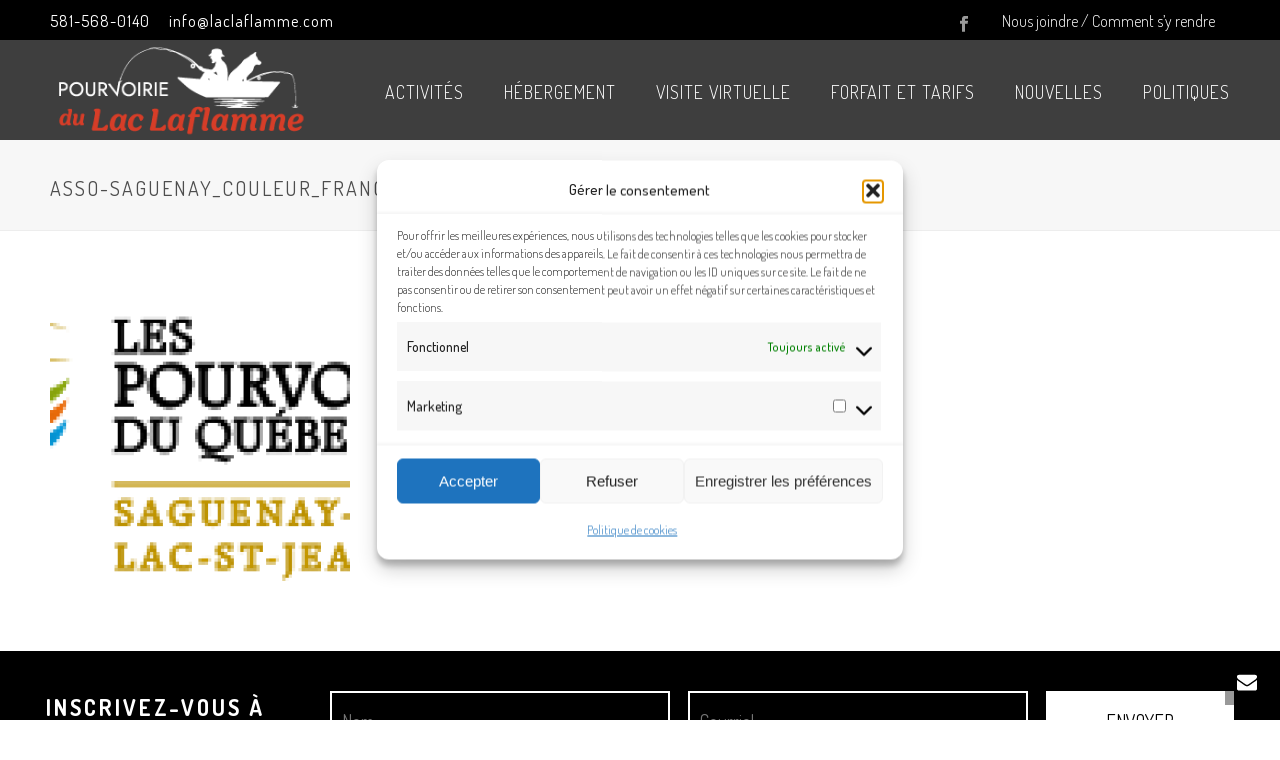

--- FILE ---
content_type: text/html; charset=UTF-8
request_url: https://www.laclaflamme.com/nous-joindre/asso-saguenay_couleur_franco/
body_size: 22926
content:
<!DOCTYPE html>
<html lang="fr-FR" >
<head>
		<meta charset="UTF-8" /><meta name="viewport" content="width=device-width, initial-scale=1.0, minimum-scale=1.0, maximum-scale=1.0, user-scalable=0" /><meta http-equiv="X-UA-Compatible" content="IE=edge,chrome=1" /><meta name="format-detection" content="telephone=no"><script type="text/javascript">var ajaxurl = "https://www.laclaflamme.com/wp-admin/admin-ajax.php";</script><meta name='robots' content='index, follow, max-image-preview:large, max-snippet:-1, max-video-preview:-1' />

		<style id="critical-path-css" type="text/css">
			body,html{width:100%;height:100%;margin:0;padding:0}.page-preloader{top:0;left:0;z-index:999;position:fixed;height:100%;width:100%;text-align:center}.preloader-preview-area{-webkit-animation-delay:-.2s;animation-delay:-.2s;top:50%;-webkit-transform:translateY(100%);-ms-transform:translateY(100%);transform:translateY(100%);margin-top:10px;max-height:calc(50% - 20px);opacity:1;width:100%;text-align:center;position:absolute}.preloader-logo{max-width:90%;top:50%;-webkit-transform:translateY(-100%);-ms-transform:translateY(-100%);transform:translateY(-100%);margin:-10px auto 0 auto;max-height:calc(50% - 20px);opacity:1;position:relative}.ball-pulse>div{width:15px;height:15px;border-radius:100%;margin:2px;-webkit-animation-fill-mode:both;animation-fill-mode:both;display:inline-block;-webkit-animation:ball-pulse .75s infinite cubic-bezier(.2,.68,.18,1.08);animation:ball-pulse .75s infinite cubic-bezier(.2,.68,.18,1.08)}.ball-pulse>div:nth-child(1){-webkit-animation-delay:-.36s;animation-delay:-.36s}.ball-pulse>div:nth-child(2){-webkit-animation-delay:-.24s;animation-delay:-.24s}.ball-pulse>div:nth-child(3){-webkit-animation-delay:-.12s;animation-delay:-.12s}@-webkit-keyframes ball-pulse{0%{-webkit-transform:scale(1);transform:scale(1);opacity:1}45%{-webkit-transform:scale(.1);transform:scale(.1);opacity:.7}80%{-webkit-transform:scale(1);transform:scale(1);opacity:1}}@keyframes ball-pulse{0%{-webkit-transform:scale(1);transform:scale(1);opacity:1}45%{-webkit-transform:scale(.1);transform:scale(.1);opacity:.7}80%{-webkit-transform:scale(1);transform:scale(1);opacity:1}}.ball-clip-rotate-pulse{position:relative;-webkit-transform:translateY(-15px) translateX(-10px);-ms-transform:translateY(-15px) translateX(-10px);transform:translateY(-15px) translateX(-10px);display:inline-block}.ball-clip-rotate-pulse>div{-webkit-animation-fill-mode:both;animation-fill-mode:both;position:absolute;top:0;left:0;border-radius:100%}.ball-clip-rotate-pulse>div:first-child{height:36px;width:36px;top:7px;left:-7px;-webkit-animation:ball-clip-rotate-pulse-scale 1s 0s cubic-bezier(.09,.57,.49,.9) infinite;animation:ball-clip-rotate-pulse-scale 1s 0s cubic-bezier(.09,.57,.49,.9) infinite}.ball-clip-rotate-pulse>div:last-child{position:absolute;width:50px;height:50px;left:-16px;top:-2px;background:0 0;border:2px solid;-webkit-animation:ball-clip-rotate-pulse-rotate 1s 0s cubic-bezier(.09,.57,.49,.9) infinite;animation:ball-clip-rotate-pulse-rotate 1s 0s cubic-bezier(.09,.57,.49,.9) infinite;-webkit-animation-duration:1s;animation-duration:1s}@-webkit-keyframes ball-clip-rotate-pulse-rotate{0%{-webkit-transform:rotate(0) scale(1);transform:rotate(0) scale(1)}50%{-webkit-transform:rotate(180deg) scale(.6);transform:rotate(180deg) scale(.6)}100%{-webkit-transform:rotate(360deg) scale(1);transform:rotate(360deg) scale(1)}}@keyframes ball-clip-rotate-pulse-rotate{0%{-webkit-transform:rotate(0) scale(1);transform:rotate(0) scale(1)}50%{-webkit-transform:rotate(180deg) scale(.6);transform:rotate(180deg) scale(.6)}100%{-webkit-transform:rotate(360deg) scale(1);transform:rotate(360deg) scale(1)}}@-webkit-keyframes ball-clip-rotate-pulse-scale{30%{-webkit-transform:scale(.3);transform:scale(.3)}100%{-webkit-transform:scale(1);transform:scale(1)}}@keyframes ball-clip-rotate-pulse-scale{30%{-webkit-transform:scale(.3);transform:scale(.3)}100%{-webkit-transform:scale(1);transform:scale(1)}}@-webkit-keyframes square-spin{25%{-webkit-transform:perspective(100px) rotateX(180deg) rotateY(0);transform:perspective(100px) rotateX(180deg) rotateY(0)}50%{-webkit-transform:perspective(100px) rotateX(180deg) rotateY(180deg);transform:perspective(100px) rotateX(180deg) rotateY(180deg)}75%{-webkit-transform:perspective(100px) rotateX(0) rotateY(180deg);transform:perspective(100px) rotateX(0) rotateY(180deg)}100%{-webkit-transform:perspective(100px) rotateX(0) rotateY(0);transform:perspective(100px) rotateX(0) rotateY(0)}}@keyframes square-spin{25%{-webkit-transform:perspective(100px) rotateX(180deg) rotateY(0);transform:perspective(100px) rotateX(180deg) rotateY(0)}50%{-webkit-transform:perspective(100px) rotateX(180deg) rotateY(180deg);transform:perspective(100px) rotateX(180deg) rotateY(180deg)}75%{-webkit-transform:perspective(100px) rotateX(0) rotateY(180deg);transform:perspective(100px) rotateX(0) rotateY(180deg)}100%{-webkit-transform:perspective(100px) rotateX(0) rotateY(0);transform:perspective(100px) rotateX(0) rotateY(0)}}.square-spin{display:inline-block}.square-spin>div{-webkit-animation-fill-mode:both;animation-fill-mode:both;width:50px;height:50px;-webkit-animation:square-spin 3s 0s cubic-bezier(.09,.57,.49,.9) infinite;animation:square-spin 3s 0s cubic-bezier(.09,.57,.49,.9) infinite}.cube-transition{position:relative;-webkit-transform:translate(-25px,-25px);-ms-transform:translate(-25px,-25px);transform:translate(-25px,-25px);display:inline-block}.cube-transition>div{-webkit-animation-fill-mode:both;animation-fill-mode:both;width:15px;height:15px;position:absolute;top:-5px;left:-5px;-webkit-animation:cube-transition 1.6s 0s infinite ease-in-out;animation:cube-transition 1.6s 0s infinite ease-in-out}.cube-transition>div:last-child{-webkit-animation-delay:-.8s;animation-delay:-.8s}@-webkit-keyframes cube-transition{25%{-webkit-transform:translateX(50px) scale(.5) rotate(-90deg);transform:translateX(50px) scale(.5) rotate(-90deg)}50%{-webkit-transform:translate(50px,50px) rotate(-180deg);transform:translate(50px,50px) rotate(-180deg)}75%{-webkit-transform:translateY(50px) scale(.5) rotate(-270deg);transform:translateY(50px) scale(.5) rotate(-270deg)}100%{-webkit-transform:rotate(-360deg);transform:rotate(-360deg)}}@keyframes cube-transition{25%{-webkit-transform:translateX(50px) scale(.5) rotate(-90deg);transform:translateX(50px) scale(.5) rotate(-90deg)}50%{-webkit-transform:translate(50px,50px) rotate(-180deg);transform:translate(50px,50px) rotate(-180deg)}75%{-webkit-transform:translateY(50px) scale(.5) rotate(-270deg);transform:translateY(50px) scale(.5) rotate(-270deg)}100%{-webkit-transform:rotate(-360deg);transform:rotate(-360deg)}}.ball-scale>div{border-radius:100%;margin:2px;-webkit-animation-fill-mode:both;animation-fill-mode:both;display:inline-block;height:60px;width:60px;-webkit-animation:ball-scale 1s 0s ease-in-out infinite;animation:ball-scale 1s 0s ease-in-out infinite}@-webkit-keyframes ball-scale{0%{-webkit-transform:scale(0);transform:scale(0)}100%{-webkit-transform:scale(1);transform:scale(1);opacity:0}}@keyframes ball-scale{0%{-webkit-transform:scale(0);transform:scale(0)}100%{-webkit-transform:scale(1);transform:scale(1);opacity:0}}.line-scale>div{-webkit-animation-fill-mode:both;animation-fill-mode:both;display:inline-block;width:5px;height:50px;border-radius:2px;margin:2px}.line-scale>div:nth-child(1){-webkit-animation:line-scale 1s -.5s infinite cubic-bezier(.2,.68,.18,1.08);animation:line-scale 1s -.5s infinite cubic-bezier(.2,.68,.18,1.08)}.line-scale>div:nth-child(2){-webkit-animation:line-scale 1s -.4s infinite cubic-bezier(.2,.68,.18,1.08);animation:line-scale 1s -.4s infinite cubic-bezier(.2,.68,.18,1.08)}.line-scale>div:nth-child(3){-webkit-animation:line-scale 1s -.3s infinite cubic-bezier(.2,.68,.18,1.08);animation:line-scale 1s -.3s infinite cubic-bezier(.2,.68,.18,1.08)}.line-scale>div:nth-child(4){-webkit-animation:line-scale 1s -.2s infinite cubic-bezier(.2,.68,.18,1.08);animation:line-scale 1s -.2s infinite cubic-bezier(.2,.68,.18,1.08)}.line-scale>div:nth-child(5){-webkit-animation:line-scale 1s -.1s infinite cubic-bezier(.2,.68,.18,1.08);animation:line-scale 1s -.1s infinite cubic-bezier(.2,.68,.18,1.08)}@-webkit-keyframes line-scale{0%{-webkit-transform:scaley(1);transform:scaley(1)}50%{-webkit-transform:scaley(.4);transform:scaley(.4)}100%{-webkit-transform:scaley(1);transform:scaley(1)}}@keyframes line-scale{0%{-webkit-transform:scaley(1);transform:scaley(1)}50%{-webkit-transform:scaley(.4);transform:scaley(.4)}100%{-webkit-transform:scaley(1);transform:scaley(1)}}.ball-scale-multiple{position:relative;-webkit-transform:translateY(30px);-ms-transform:translateY(30px);transform:translateY(30px);display:inline-block}.ball-scale-multiple>div{border-radius:100%;-webkit-animation-fill-mode:both;animation-fill-mode:both;margin:2px;position:absolute;left:-30px;top:0;opacity:0;margin:0;width:50px;height:50px;-webkit-animation:ball-scale-multiple 1s 0s linear infinite;animation:ball-scale-multiple 1s 0s linear infinite}.ball-scale-multiple>div:nth-child(2){-webkit-animation-delay:-.2s;animation-delay:-.2s}.ball-scale-multiple>div:nth-child(3){-webkit-animation-delay:-.2s;animation-delay:-.2s}@-webkit-keyframes ball-scale-multiple{0%{-webkit-transform:scale(0);transform:scale(0);opacity:0}5%{opacity:1}100%{-webkit-transform:scale(1);transform:scale(1);opacity:0}}@keyframes ball-scale-multiple{0%{-webkit-transform:scale(0);transform:scale(0);opacity:0}5%{opacity:1}100%{-webkit-transform:scale(1);transform:scale(1);opacity:0}}.ball-pulse-sync{display:inline-block}.ball-pulse-sync>div{width:15px;height:15px;border-radius:100%;margin:2px;-webkit-animation-fill-mode:both;animation-fill-mode:both;display:inline-block}.ball-pulse-sync>div:nth-child(1){-webkit-animation:ball-pulse-sync .6s -.21s infinite ease-in-out;animation:ball-pulse-sync .6s -.21s infinite ease-in-out}.ball-pulse-sync>div:nth-child(2){-webkit-animation:ball-pulse-sync .6s -.14s infinite ease-in-out;animation:ball-pulse-sync .6s -.14s infinite ease-in-out}.ball-pulse-sync>div:nth-child(3){-webkit-animation:ball-pulse-sync .6s -70ms infinite ease-in-out;animation:ball-pulse-sync .6s -70ms infinite ease-in-out}@-webkit-keyframes ball-pulse-sync{33%{-webkit-transform:translateY(10px);transform:translateY(10px)}66%{-webkit-transform:translateY(-10px);transform:translateY(-10px)}100%{-webkit-transform:translateY(0);transform:translateY(0)}}@keyframes ball-pulse-sync{33%{-webkit-transform:translateY(10px);transform:translateY(10px)}66%{-webkit-transform:translateY(-10px);transform:translateY(-10px)}100%{-webkit-transform:translateY(0);transform:translateY(0)}}.transparent-circle{display:inline-block;border-top:.5em solid rgba(255,255,255,.2);border-right:.5em solid rgba(255,255,255,.2);border-bottom:.5em solid rgba(255,255,255,.2);border-left:.5em solid #fff;-webkit-transform:translateZ(0);transform:translateZ(0);-webkit-animation:transparent-circle 1.1s infinite linear;animation:transparent-circle 1.1s infinite linear;width:50px;height:50px;border-radius:50%}.transparent-circle:after{border-radius:50%;width:10em;height:10em}@-webkit-keyframes transparent-circle{0%{-webkit-transform:rotate(0);transform:rotate(0)}100%{-webkit-transform:rotate(360deg);transform:rotate(360deg)}}@keyframes transparent-circle{0%{-webkit-transform:rotate(0);transform:rotate(0)}100%{-webkit-transform:rotate(360deg);transform:rotate(360deg)}}.ball-spin-fade-loader{position:relative;top:-10px;left:-10px;display:inline-block}.ball-spin-fade-loader>div{width:15px;height:15px;border-radius:100%;margin:2px;-webkit-animation-fill-mode:both;animation-fill-mode:both;position:absolute;-webkit-animation:ball-spin-fade-loader 1s infinite linear;animation:ball-spin-fade-loader 1s infinite linear}.ball-spin-fade-loader>div:nth-child(1){top:25px;left:0;animation-delay:-.84s;-webkit-animation-delay:-.84s}.ball-spin-fade-loader>div:nth-child(2){top:17.05px;left:17.05px;animation-delay:-.72s;-webkit-animation-delay:-.72s}.ball-spin-fade-loader>div:nth-child(3){top:0;left:25px;animation-delay:-.6s;-webkit-animation-delay:-.6s}.ball-spin-fade-loader>div:nth-child(4){top:-17.05px;left:17.05px;animation-delay:-.48s;-webkit-animation-delay:-.48s}.ball-spin-fade-loader>div:nth-child(5){top:-25px;left:0;animation-delay:-.36s;-webkit-animation-delay:-.36s}.ball-spin-fade-loader>div:nth-child(6){top:-17.05px;left:-17.05px;animation-delay:-.24s;-webkit-animation-delay:-.24s}.ball-spin-fade-loader>div:nth-child(7){top:0;left:-25px;animation-delay:-.12s;-webkit-animation-delay:-.12s}.ball-spin-fade-loader>div:nth-child(8){top:17.05px;left:-17.05px;animation-delay:0s;-webkit-animation-delay:0s}@-webkit-keyframes ball-spin-fade-loader{50%{opacity:.3;-webkit-transform:scale(.4);transform:scale(.4)}100%{opacity:1;-webkit-transform:scale(1);transform:scale(1)}}@keyframes ball-spin-fade-loader{50%{opacity:.3;-webkit-transform:scale(.4);transform:scale(.4)}100%{opacity:1;-webkit-transform:scale(1);transform:scale(1)}}		</style>

		
	<!-- This site is optimized with the Yoast SEO plugin v26.5 - https://yoast.com/wordpress/plugins/seo/ -->
	<title>asso-saguenay_couleur_franco - Lac Laflamme</title>
	<link rel="canonical" href="https://www.laclaflamme.com/nous-joindre/asso-saguenay_couleur_franco/" />
	<meta property="og:locale" content="fr_FR" />
	<meta property="og:type" content="article" />
	<meta property="og:title" content="asso-saguenay_couleur_franco - Lac Laflamme" />
	<meta property="og:url" content="https://www.laclaflamme.com/nous-joindre/asso-saguenay_couleur_franco/" />
	<meta property="og:site_name" content="Lac Laflamme" />
	<meta property="og:image" content="https://www.laclaflamme.com/nous-joindre/asso-saguenay_couleur_franco" />
	<meta property="og:image:width" content="190" />
	<meta property="og:image:height" content="93" />
	<meta property="og:image:type" content="image/png" />
	<meta name="twitter:card" content="summary_large_image" />
	<script type="application/ld+json" class="yoast-schema-graph">{"@context":"https://schema.org","@graph":[{"@type":"WebPage","@id":"https://www.laclaflamme.com/nous-joindre/asso-saguenay_couleur_franco/","url":"https://www.laclaflamme.com/nous-joindre/asso-saguenay_couleur_franco/","name":"asso-saguenay_couleur_franco - Lac Laflamme","isPartOf":{"@id":"https://www.laclaflamme.com/#website"},"primaryImageOfPage":{"@id":"https://www.laclaflamme.com/nous-joindre/asso-saguenay_couleur_franco/#primaryimage"},"image":{"@id":"https://www.laclaflamme.com/nous-joindre/asso-saguenay_couleur_franco/#primaryimage"},"thumbnailUrl":"https://www.laclaflamme.com/wp-content/uploads/2016/02/asso-saguenay_couleur_franco.png","datePublished":"2016-03-23T19:54:14+00:00","breadcrumb":{"@id":"https://www.laclaflamme.com/nous-joindre/asso-saguenay_couleur_franco/#breadcrumb"},"inLanguage":"fr-FR","potentialAction":[{"@type":"ReadAction","target":["https://www.laclaflamme.com/nous-joindre/asso-saguenay_couleur_franco/"]}]},{"@type":"ImageObject","inLanguage":"fr-FR","@id":"https://www.laclaflamme.com/nous-joindre/asso-saguenay_couleur_franco/#primaryimage","url":"https://www.laclaflamme.com/wp-content/uploads/2016/02/asso-saguenay_couleur_franco.png","contentUrl":"https://www.laclaflamme.com/wp-content/uploads/2016/02/asso-saguenay_couleur_franco.png","width":190,"height":93},{"@type":"BreadcrumbList","@id":"https://www.laclaflamme.com/nous-joindre/asso-saguenay_couleur_franco/#breadcrumb","itemListElement":[{"@type":"ListItem","position":1,"name":"Accueil","item":"https://www.laclaflamme.com/"},{"@type":"ListItem","position":2,"name":"Nous joindre","item":"https://www.laclaflamme.com/nous-joindre/"},{"@type":"ListItem","position":3,"name":"asso-saguenay_couleur_franco"}]},{"@type":"WebSite","@id":"https://www.laclaflamme.com/#website","url":"https://www.laclaflamme.com/","name":"Lac Laflamme","description":"","potentialAction":[{"@type":"SearchAction","target":{"@type":"EntryPoint","urlTemplate":"https://www.laclaflamme.com/?s={search_term_string}"},"query-input":{"@type":"PropertyValueSpecification","valueRequired":true,"valueName":"search_term_string"}}],"inLanguage":"fr-FR"}]}</script>
	<!-- / Yoast SEO plugin. -->


<link rel='dns-prefetch' href='//challenges.cloudflare.com' />
<link rel="alternate" type="application/rss+xml" title="Lac Laflamme &raquo; Flux" href="https://www.laclaflamme.com/feed/" />

<link rel="shortcut icon" href="https://www.laclaflamme.com/wp-content/uploads/2016/03/lac-laflamme_favicon.png"  />
<script type="text/javascript">window.abb = {};php = {};window.PHP = {};PHP.ajax = "https://www.laclaflamme.com/wp-admin/admin-ajax.php";PHP.wp_p_id = "539";var mk_header_parallax, mk_banner_parallax, mk_page_parallax, mk_footer_parallax, mk_body_parallax;var mk_images_dir = "https://www.laclaflamme.com/wp-content/themes/jupiter/assets/images",mk_theme_js_path = "https://www.laclaflamme.com/wp-content/themes/jupiter/assets/js",mk_theme_dir = "https://www.laclaflamme.com/wp-content/themes/jupiter",mk_captcha_placeholder = "Enter Captcha",mk_captcha_invalid_txt = "Invalid. Try again.",mk_captcha_correct_txt = "Captcha correct.",mk_responsive_nav_width = 1024,mk_vertical_header_back = "Back",mk_vertical_header_anim = "1",mk_check_rtl = true,mk_grid_width = 1220,mk_ajax_search_option = "disable",mk_preloader_bg_color = "#ffffff",mk_accent_color = "#f93d23",mk_go_to_top =  "false",mk_smooth_scroll =  "false",mk_show_background_video =  "true",mk_preloader_bar_color = "#f93d23",mk_preloader_logo = "";var mk_header_parallax = false,mk_banner_parallax = false,mk_footer_parallax = false,mk_body_parallax = false,mk_no_more_posts = "No More Posts",mk_typekit_id   = "",mk_google_fonts = ["Dosis:100italic,200italic,300italic,400italic,500italic,600italic,700italic,800italic,900italic,100,200,300,400,500,600,700,800,900"],mk_global_lazyload = true;</script><link rel="alternate" title="oEmbed (JSON)" type="application/json+oembed" href="https://www.laclaflamme.com/wp-json/oembed/1.0/embed?url=https%3A%2F%2Fwww.laclaflamme.com%2Fnous-joindre%2Fasso-saguenay_couleur_franco%2F" />
<link rel="alternate" title="oEmbed (XML)" type="text/xml+oembed" href="https://www.laclaflamme.com/wp-json/oembed/1.0/embed?url=https%3A%2F%2Fwww.laclaflamme.com%2Fnous-joindre%2Fasso-saguenay_couleur_franco%2F&#038;format=xml" />
<style id='wp-img-auto-sizes-contain-inline-css' type='text/css'>
img:is([sizes=auto i],[sizes^="auto," i]){contain-intrinsic-size:3000px 1500px}
/*# sourceURL=wp-img-auto-sizes-contain-inline-css */
</style>
<link rel='stylesheet' id='layerslider-css' href='https://www.laclaflamme.com/wp-content/plugins/LayerSlider/assets/static/layerslider/css/layerslider.css?ver=8.1.2' type='text/css' media='all' />
<style id='wp-block-library-inline-css' type='text/css'>
:root{--wp-block-synced-color:#7a00df;--wp-block-synced-color--rgb:122,0,223;--wp-bound-block-color:var(--wp-block-synced-color);--wp-editor-canvas-background:#ddd;--wp-admin-theme-color:#007cba;--wp-admin-theme-color--rgb:0,124,186;--wp-admin-theme-color-darker-10:#006ba1;--wp-admin-theme-color-darker-10--rgb:0,107,160.5;--wp-admin-theme-color-darker-20:#005a87;--wp-admin-theme-color-darker-20--rgb:0,90,135;--wp-admin-border-width-focus:2px}@media (min-resolution:192dpi){:root{--wp-admin-border-width-focus:1.5px}}.wp-element-button{cursor:pointer}:root .has-very-light-gray-background-color{background-color:#eee}:root .has-very-dark-gray-background-color{background-color:#313131}:root .has-very-light-gray-color{color:#eee}:root .has-very-dark-gray-color{color:#313131}:root .has-vivid-green-cyan-to-vivid-cyan-blue-gradient-background{background:linear-gradient(135deg,#00d084,#0693e3)}:root .has-purple-crush-gradient-background{background:linear-gradient(135deg,#34e2e4,#4721fb 50%,#ab1dfe)}:root .has-hazy-dawn-gradient-background{background:linear-gradient(135deg,#faaca8,#dad0ec)}:root .has-subdued-olive-gradient-background{background:linear-gradient(135deg,#fafae1,#67a671)}:root .has-atomic-cream-gradient-background{background:linear-gradient(135deg,#fdd79a,#004a59)}:root .has-nightshade-gradient-background{background:linear-gradient(135deg,#330968,#31cdcf)}:root .has-midnight-gradient-background{background:linear-gradient(135deg,#020381,#2874fc)}:root{--wp--preset--font-size--normal:16px;--wp--preset--font-size--huge:42px}.has-regular-font-size{font-size:1em}.has-larger-font-size{font-size:2.625em}.has-normal-font-size{font-size:var(--wp--preset--font-size--normal)}.has-huge-font-size{font-size:var(--wp--preset--font-size--huge)}.has-text-align-center{text-align:center}.has-text-align-left{text-align:left}.has-text-align-right{text-align:right}.has-fit-text{white-space:nowrap!important}#end-resizable-editor-section{display:none}.aligncenter{clear:both}.items-justified-left{justify-content:flex-start}.items-justified-center{justify-content:center}.items-justified-right{justify-content:flex-end}.items-justified-space-between{justify-content:space-between}.screen-reader-text{border:0;clip-path:inset(50%);height:1px;margin:-1px;overflow:hidden;padding:0;position:absolute;width:1px;word-wrap:normal!important}.screen-reader-text:focus{background-color:#ddd;clip-path:none;color:#444;display:block;font-size:1em;height:auto;left:5px;line-height:normal;padding:15px 23px 14px;text-decoration:none;top:5px;width:auto;z-index:100000}html :where(.has-border-color){border-style:solid}html :where([style*=border-top-color]){border-top-style:solid}html :where([style*=border-right-color]){border-right-style:solid}html :where([style*=border-bottom-color]){border-bottom-style:solid}html :where([style*=border-left-color]){border-left-style:solid}html :where([style*=border-width]){border-style:solid}html :where([style*=border-top-width]){border-top-style:solid}html :where([style*=border-right-width]){border-right-style:solid}html :where([style*=border-bottom-width]){border-bottom-style:solid}html :where([style*=border-left-width]){border-left-style:solid}html :where(img[class*=wp-image-]){height:auto;max-width:100%}:where(figure){margin:0 0 1em}html :where(.is-position-sticky){--wp-admin--admin-bar--position-offset:var(--wp-admin--admin-bar--height,0px)}@media screen and (max-width:600px){html :where(.is-position-sticky){--wp-admin--admin-bar--position-offset:0px}}

/*# sourceURL=wp-block-library-inline-css */
</style><style id='global-styles-inline-css' type='text/css'>
:root{--wp--preset--aspect-ratio--square: 1;--wp--preset--aspect-ratio--4-3: 4/3;--wp--preset--aspect-ratio--3-4: 3/4;--wp--preset--aspect-ratio--3-2: 3/2;--wp--preset--aspect-ratio--2-3: 2/3;--wp--preset--aspect-ratio--16-9: 16/9;--wp--preset--aspect-ratio--9-16: 9/16;--wp--preset--color--black: #000000;--wp--preset--color--cyan-bluish-gray: #abb8c3;--wp--preset--color--white: #ffffff;--wp--preset--color--pale-pink: #f78da7;--wp--preset--color--vivid-red: #cf2e2e;--wp--preset--color--luminous-vivid-orange: #ff6900;--wp--preset--color--luminous-vivid-amber: #fcb900;--wp--preset--color--light-green-cyan: #7bdcb5;--wp--preset--color--vivid-green-cyan: #00d084;--wp--preset--color--pale-cyan-blue: #8ed1fc;--wp--preset--color--vivid-cyan-blue: #0693e3;--wp--preset--color--vivid-purple: #9b51e0;--wp--preset--gradient--vivid-cyan-blue-to-vivid-purple: linear-gradient(135deg,rgb(6,147,227) 0%,rgb(155,81,224) 100%);--wp--preset--gradient--light-green-cyan-to-vivid-green-cyan: linear-gradient(135deg,rgb(122,220,180) 0%,rgb(0,208,130) 100%);--wp--preset--gradient--luminous-vivid-amber-to-luminous-vivid-orange: linear-gradient(135deg,rgb(252,185,0) 0%,rgb(255,105,0) 100%);--wp--preset--gradient--luminous-vivid-orange-to-vivid-red: linear-gradient(135deg,rgb(255,105,0) 0%,rgb(207,46,46) 100%);--wp--preset--gradient--very-light-gray-to-cyan-bluish-gray: linear-gradient(135deg,rgb(238,238,238) 0%,rgb(169,184,195) 100%);--wp--preset--gradient--cool-to-warm-spectrum: linear-gradient(135deg,rgb(74,234,220) 0%,rgb(151,120,209) 20%,rgb(207,42,186) 40%,rgb(238,44,130) 60%,rgb(251,105,98) 80%,rgb(254,248,76) 100%);--wp--preset--gradient--blush-light-purple: linear-gradient(135deg,rgb(255,206,236) 0%,rgb(152,150,240) 100%);--wp--preset--gradient--blush-bordeaux: linear-gradient(135deg,rgb(254,205,165) 0%,rgb(254,45,45) 50%,rgb(107,0,62) 100%);--wp--preset--gradient--luminous-dusk: linear-gradient(135deg,rgb(255,203,112) 0%,rgb(199,81,192) 50%,rgb(65,88,208) 100%);--wp--preset--gradient--pale-ocean: linear-gradient(135deg,rgb(255,245,203) 0%,rgb(182,227,212) 50%,rgb(51,167,181) 100%);--wp--preset--gradient--electric-grass: linear-gradient(135deg,rgb(202,248,128) 0%,rgb(113,206,126) 100%);--wp--preset--gradient--midnight: linear-gradient(135deg,rgb(2,3,129) 0%,rgb(40,116,252) 100%);--wp--preset--font-size--small: 13px;--wp--preset--font-size--medium: 20px;--wp--preset--font-size--large: 36px;--wp--preset--font-size--x-large: 42px;--wp--preset--spacing--20: 0.44rem;--wp--preset--spacing--30: 0.67rem;--wp--preset--spacing--40: 1rem;--wp--preset--spacing--50: 1.5rem;--wp--preset--spacing--60: 2.25rem;--wp--preset--spacing--70: 3.38rem;--wp--preset--spacing--80: 5.06rem;--wp--preset--shadow--natural: 6px 6px 9px rgba(0, 0, 0, 0.2);--wp--preset--shadow--deep: 12px 12px 50px rgba(0, 0, 0, 0.4);--wp--preset--shadow--sharp: 6px 6px 0px rgba(0, 0, 0, 0.2);--wp--preset--shadow--outlined: 6px 6px 0px -3px rgb(255, 255, 255), 6px 6px rgb(0, 0, 0);--wp--preset--shadow--crisp: 6px 6px 0px rgb(0, 0, 0);}:where(.is-layout-flex){gap: 0.5em;}:where(.is-layout-grid){gap: 0.5em;}body .is-layout-flex{display: flex;}.is-layout-flex{flex-wrap: wrap;align-items: center;}.is-layout-flex > :is(*, div){margin: 0;}body .is-layout-grid{display: grid;}.is-layout-grid > :is(*, div){margin: 0;}:where(.wp-block-columns.is-layout-flex){gap: 2em;}:where(.wp-block-columns.is-layout-grid){gap: 2em;}:where(.wp-block-post-template.is-layout-flex){gap: 1.25em;}:where(.wp-block-post-template.is-layout-grid){gap: 1.25em;}.has-black-color{color: var(--wp--preset--color--black) !important;}.has-cyan-bluish-gray-color{color: var(--wp--preset--color--cyan-bluish-gray) !important;}.has-white-color{color: var(--wp--preset--color--white) !important;}.has-pale-pink-color{color: var(--wp--preset--color--pale-pink) !important;}.has-vivid-red-color{color: var(--wp--preset--color--vivid-red) !important;}.has-luminous-vivid-orange-color{color: var(--wp--preset--color--luminous-vivid-orange) !important;}.has-luminous-vivid-amber-color{color: var(--wp--preset--color--luminous-vivid-amber) !important;}.has-light-green-cyan-color{color: var(--wp--preset--color--light-green-cyan) !important;}.has-vivid-green-cyan-color{color: var(--wp--preset--color--vivid-green-cyan) !important;}.has-pale-cyan-blue-color{color: var(--wp--preset--color--pale-cyan-blue) !important;}.has-vivid-cyan-blue-color{color: var(--wp--preset--color--vivid-cyan-blue) !important;}.has-vivid-purple-color{color: var(--wp--preset--color--vivid-purple) !important;}.has-black-background-color{background-color: var(--wp--preset--color--black) !important;}.has-cyan-bluish-gray-background-color{background-color: var(--wp--preset--color--cyan-bluish-gray) !important;}.has-white-background-color{background-color: var(--wp--preset--color--white) !important;}.has-pale-pink-background-color{background-color: var(--wp--preset--color--pale-pink) !important;}.has-vivid-red-background-color{background-color: var(--wp--preset--color--vivid-red) !important;}.has-luminous-vivid-orange-background-color{background-color: var(--wp--preset--color--luminous-vivid-orange) !important;}.has-luminous-vivid-amber-background-color{background-color: var(--wp--preset--color--luminous-vivid-amber) !important;}.has-light-green-cyan-background-color{background-color: var(--wp--preset--color--light-green-cyan) !important;}.has-vivid-green-cyan-background-color{background-color: var(--wp--preset--color--vivid-green-cyan) !important;}.has-pale-cyan-blue-background-color{background-color: var(--wp--preset--color--pale-cyan-blue) !important;}.has-vivid-cyan-blue-background-color{background-color: var(--wp--preset--color--vivid-cyan-blue) !important;}.has-vivid-purple-background-color{background-color: var(--wp--preset--color--vivid-purple) !important;}.has-black-border-color{border-color: var(--wp--preset--color--black) !important;}.has-cyan-bluish-gray-border-color{border-color: var(--wp--preset--color--cyan-bluish-gray) !important;}.has-white-border-color{border-color: var(--wp--preset--color--white) !important;}.has-pale-pink-border-color{border-color: var(--wp--preset--color--pale-pink) !important;}.has-vivid-red-border-color{border-color: var(--wp--preset--color--vivid-red) !important;}.has-luminous-vivid-orange-border-color{border-color: var(--wp--preset--color--luminous-vivid-orange) !important;}.has-luminous-vivid-amber-border-color{border-color: var(--wp--preset--color--luminous-vivid-amber) !important;}.has-light-green-cyan-border-color{border-color: var(--wp--preset--color--light-green-cyan) !important;}.has-vivid-green-cyan-border-color{border-color: var(--wp--preset--color--vivid-green-cyan) !important;}.has-pale-cyan-blue-border-color{border-color: var(--wp--preset--color--pale-cyan-blue) !important;}.has-vivid-cyan-blue-border-color{border-color: var(--wp--preset--color--vivid-cyan-blue) !important;}.has-vivid-purple-border-color{border-color: var(--wp--preset--color--vivid-purple) !important;}.has-vivid-cyan-blue-to-vivid-purple-gradient-background{background: var(--wp--preset--gradient--vivid-cyan-blue-to-vivid-purple) !important;}.has-light-green-cyan-to-vivid-green-cyan-gradient-background{background: var(--wp--preset--gradient--light-green-cyan-to-vivid-green-cyan) !important;}.has-luminous-vivid-amber-to-luminous-vivid-orange-gradient-background{background: var(--wp--preset--gradient--luminous-vivid-amber-to-luminous-vivid-orange) !important;}.has-luminous-vivid-orange-to-vivid-red-gradient-background{background: var(--wp--preset--gradient--luminous-vivid-orange-to-vivid-red) !important;}.has-very-light-gray-to-cyan-bluish-gray-gradient-background{background: var(--wp--preset--gradient--very-light-gray-to-cyan-bluish-gray) !important;}.has-cool-to-warm-spectrum-gradient-background{background: var(--wp--preset--gradient--cool-to-warm-spectrum) !important;}.has-blush-light-purple-gradient-background{background: var(--wp--preset--gradient--blush-light-purple) !important;}.has-blush-bordeaux-gradient-background{background: var(--wp--preset--gradient--blush-bordeaux) !important;}.has-luminous-dusk-gradient-background{background: var(--wp--preset--gradient--luminous-dusk) !important;}.has-pale-ocean-gradient-background{background: var(--wp--preset--gradient--pale-ocean) !important;}.has-electric-grass-gradient-background{background: var(--wp--preset--gradient--electric-grass) !important;}.has-midnight-gradient-background{background: var(--wp--preset--gradient--midnight) !important;}.has-small-font-size{font-size: var(--wp--preset--font-size--small) !important;}.has-medium-font-size{font-size: var(--wp--preset--font-size--medium) !important;}.has-large-font-size{font-size: var(--wp--preset--font-size--large) !important;}.has-x-large-font-size{font-size: var(--wp--preset--font-size--x-large) !important;}
/*# sourceURL=global-styles-inline-css */
</style>

<style id='classic-theme-styles-inline-css' type='text/css'>
/*! This file is auto-generated */
.wp-block-button__link{color:#fff;background-color:#32373c;border-radius:9999px;box-shadow:none;text-decoration:none;padding:calc(.667em + 2px) calc(1.333em + 2px);font-size:1.125em}.wp-block-file__button{background:#32373c;color:#fff;text-decoration:none}
/*# sourceURL=/wp-includes/css/classic-themes.min.css */
</style>
<link rel='stylesheet' id='contact-form-7-css' href='https://www.laclaflamme.com/wp-content/plugins/contact-form-7/includes/css/styles.css?ver=6.1.4' type='text/css' media='all' />
<link rel='stylesheet' id='cmplz-general-css' href='https://www.laclaflamme.com/wp-content/plugins/complianz-gdpr/assets/css/cookieblocker.min.css?ver=1765558170' type='text/css' media='all' />
<link rel='stylesheet' id='parent-style-css' href='https://www.laclaflamme.com/wp-content/themes/jupiter-child/style.css?ver=20260120175424' type='text/css' media='all' />
<link rel='stylesheet' id='theme-styles-css' href='https://www.laclaflamme.com/wp-content/themes/jupiter/assets/stylesheet/min/full-styles.6.10.6.css?ver=1703169460' type='text/css' media='all' />
<style id='theme-styles-inline-css' type='text/css'>

			#wpadminbar {
				-webkit-backface-visibility: hidden;
				backface-visibility: hidden;
				-webkit-perspective: 1000;
				-ms-perspective: 1000;
				perspective: 1000;
				-webkit-transform: translateZ(0px);
				-ms-transform: translateZ(0px);
				transform: translateZ(0px);
			}
			@media screen and (max-width: 600px) {
				#wpadminbar {
					position: fixed !important;
				}
			}
		
body { background-color:#fff; } .hb-custom-header #mk-page-introduce, .mk-header { background-color:#f7f7f7;background-position:center bottom; } .hb-custom-header > div, .mk-header-bg { background-color:rgba(0,0,0,0.75); } .mk-classic-nav-bg { background-color:rgba(0,0,0,0.75); } .master-holder-bg { background-color:#fff; } #mk-footer { background-color:#ffffff; } #mk-boxed-layout { -webkit-box-shadow:0 0 0px rgba(0, 0, 0, 0); -moz-box-shadow:0 0 0px rgba(0, 0, 0, 0); box-shadow:0 0 0px rgba(0, 0, 0, 0); } .mk-news-tab .mk-tabs-tabs .is-active a, .mk-fancy-title.pattern-style span, .mk-fancy-title.pattern-style.color-gradient span:after, .page-bg-color { background-color:#fff; } .page-title { font-size:20px; color:#4d4d4d; text-transform:uppercase; font-weight:400; letter-spacing:2px; } .page-subtitle { font-size:14px; line-height:100%; color:#a3a3a3; font-size:14px; text-transform:none; } .mk-header { border-bottom:1px solid #ededed; } .header-style-1 .mk-header-padding-wrapper, .header-style-2 .mk-header-padding-wrapper, .header-style-3 .mk-header-padding-wrapper { padding-top:136px; } .mk-process-steps[max-width~="950px"] ul::before { display:none !important; } .mk-process-steps[max-width~="950px"] li { margin-bottom:30px !important; width:100% !important; text-align:center; } .mk-event-countdown-ul[max-width~="750px"] li { width:90%; display:block; margin:0 auto 15px; } body { font-family:HelveticaNeue-Light, Helvetica Neue Light, Helvetica Neue, Helvetica, Arial, Lucida Grande, sans-serif } body { font-family:Dosis } @font-face { font-family:'star'; src:url('https://www.laclaflamme.com/wp-content/themes/jupiter/assets/stylesheet/fonts/star/font.eot'); src:url('https://www.laclaflamme.com/wp-content/themes/jupiter/assets/stylesheet/fonts/star/font.eot?#iefix') format('embedded-opentype'), url('https://www.laclaflamme.com/wp-content/themes/jupiter/assets/stylesheet/fonts/star/font.woff') format('woff'), url('https://www.laclaflamme.com/wp-content/themes/jupiter/assets/stylesheet/fonts/star/font.ttf') format('truetype'), url('https://www.laclaflamme.com/wp-content/themes/jupiter/assets/stylesheet/fonts/star/font.svg#star') format('svg'); font-weight:normal; font-style:normal; } @font-face { font-family:'WooCommerce'; src:url('https://www.laclaflamme.com/wp-content/themes/jupiter/assets/stylesheet/fonts/woocommerce/font.eot'); src:url('https://www.laclaflamme.com/wp-content/themes/jupiter/assets/stylesheet/fonts/woocommerce/font.eot?#iefix') format('embedded-opentype'), url('https://www.laclaflamme.com/wp-content/themes/jupiter/assets/stylesheet/fonts/woocommerce/font.woff') format('woff'), url('https://www.laclaflamme.com/wp-content/themes/jupiter/assets/stylesheet/fonts/woocommerce/font.ttf') format('truetype'), url('https://www.laclaflamme.com/wp-content/themes/jupiter/assets/stylesheet/fonts/woocommerce/font.svg#WooCommerce') format('svg'); font-weight:normal; font-style:normal; }
/*# sourceURL=theme-styles-inline-css */
</style>
<link rel='stylesheet' id='mkhb-render-css' href='https://www.laclaflamme.com/wp-content/themes/jupiter/header-builder/includes/assets/css/mkhb-render.css?ver=6.10.6' type='text/css' media='all' />
<link rel='stylesheet' id='mkhb-row-css' href='https://www.laclaflamme.com/wp-content/themes/jupiter/header-builder/includes/assets/css/mkhb-row.css?ver=6.10.6' type='text/css' media='all' />
<link rel='stylesheet' id='mkhb-column-css' href='https://www.laclaflamme.com/wp-content/themes/jupiter/header-builder/includes/assets/css/mkhb-column.css?ver=6.10.6' type='text/css' media='all' />
<link rel='stylesheet' id='theme-options-css' href='https://www.laclaflamme.com/wp-content/uploads/mk_assets/theme-options-production-1765558925.css?ver=1765558923' type='text/css' media='all' />
<link rel='stylesheet' id='jupiter-donut-shortcodes-css' href='https://www.laclaflamme.com/wp-content/plugins/jupiter-donut/assets/css/shortcodes-styles.min.css?ver=1.6.5' type='text/css' media='all' />
<link rel='stylesheet' id='mk-style-css' href='https://www.laclaflamme.com/wp-content/themes/jupiter-child/style.css?ver=6.9' type='text/css' media='all' />
<script type="text/javascript" async src="https://www.laclaflamme.com/wp-content/plugins/burst-statistics/assets/js/timeme/timeme.min.js?ver=1765558169" id="burst-timeme-js"></script>
<script type="text/javascript" id="burst-js-extra">
/* <![CDATA[ */
var burst = {"tracking":{"isInitialHit":true,"lastUpdateTimestamp":0,"beacon_url":"https://www.laclaflamme.com/wp-content/plugins/burst-statistics/endpoint.php","ajaxUrl":"https://www.laclaflamme.com/wp-admin/admin-ajax.php"},"options":{"cookieless":0,"pageUrl":"https://www.laclaflamme.com/nous-joindre/asso-saguenay_couleur_franco/","beacon_enabled":1,"do_not_track":0,"enable_turbo_mode":0,"track_url_change":0,"cookie_retention_days":30,"debug":0},"goals":{"completed":[],"scriptUrl":"https://www.laclaflamme.com/wp-content/plugins/burst-statistics/assets/js/build/burst-goals.js?v=1765558169","active":[]},"cache":{"uid":null,"fingerprint":null,"isUserAgent":null,"isDoNotTrack":null,"useCookies":null}};
//# sourceURL=burst-js-extra
/* ]]> */
</script>
<script data-service="burst" data-category="statistics" type="text/plain" async data-cmplz-src="https://www.laclaflamme.com/wp-content/plugins/burst-statistics/assets/js/build/burst.min.js?ver=1765558169" id="burst-js"></script>
<script type="text/javascript" data-noptimize='' data-no-minify='' src="https://www.laclaflamme.com/wp-content/themes/jupiter/assets/js/plugins/wp-enqueue/webfontloader.js?ver=6.9" id="mk-webfontloader-js"></script>
<script type="text/javascript" id="mk-webfontloader-js-after">
/* <![CDATA[ */
WebFontConfig = {
	timeout: 2000
}

if ( mk_typekit_id.length > 0 ) {
	WebFontConfig.typekit = {
		id: mk_typekit_id
	}
}

if ( mk_google_fonts.length > 0 ) {
	WebFontConfig.google = {
		families:  mk_google_fonts
	}
}

if ( (mk_google_fonts.length > 0 || mk_typekit_id.length > 0) && navigator.userAgent.indexOf("Speed Insights") == -1) {
	WebFont.load( WebFontConfig );
}
		
//# sourceURL=mk-webfontloader-js-after
/* ]]> */
</script>
<script type="text/javascript" src="https://www.laclaflamme.com/wp-includes/js/jquery/jquery.min.js?ver=3.7.1" id="jquery-core-js"></script>
<script type="text/javascript" src="https://www.laclaflamme.com/wp-includes/js/jquery/jquery-migrate.min.js?ver=3.4.1" id="jquery-migrate-js"></script>
<script type="text/javascript" id="layerslider-utils-js-extra">
/* <![CDATA[ */
var LS_Meta = {"v":"8.1.2","fixGSAP":"1"};
//# sourceURL=layerslider-utils-js-extra
/* ]]> */
</script>
<script type="text/javascript" src="https://www.laclaflamme.com/wp-content/plugins/LayerSlider/assets/static/layerslider/js/layerslider.utils.js?ver=8.1.2" id="layerslider-utils-js"></script>
<script type="text/javascript" src="https://www.laclaflamme.com/wp-content/plugins/LayerSlider/assets/static/layerslider/js/layerslider.kreaturamedia.jquery.js?ver=8.1.2" id="layerslider-js"></script>
<script type="text/javascript" src="https://www.laclaflamme.com/wp-content/plugins/LayerSlider/assets/static/layerslider/js/layerslider.transitions.js?ver=8.1.2" id="layerslider-transitions-js"></script>
<script type="text/javascript" src="//www.laclaflamme.com/wp-content/plugins/revslider/sr6/assets/js/rbtools.min.js?ver=6.7.40" async id="tp-tools-js"></script>
<script type="text/javascript" src="//www.laclaflamme.com/wp-content/plugins/revslider/sr6/assets/js/rs6.min.js?ver=6.7.40" async id="revmin-js"></script>
<script></script><meta name="generator" content="Powered by LayerSlider 8.1.2 - Build Heros, Sliders, and Popups. Create Animations and Beautiful, Rich Web Content as Easy as Never Before on WordPress." />
<!-- LayerSlider updates and docs at: https://layerslider.com -->
<link rel="https://api.w.org/" href="https://www.laclaflamme.com/wp-json/" /><link rel="alternate" title="JSON" type="application/json" href="https://www.laclaflamme.com/wp-json/wp/v2/media/539" /><link rel="EditURI" type="application/rsd+xml" title="RSD" href="https://www.laclaflamme.com/xmlrpc.php?rsd" />
<meta name="generator" content="WordPress 6.9" />
<link rel='shortlink' href='https://www.laclaflamme.com/?p=539' />
			<style>.cmplz-hidden {
					display: none !important;
				}</style><meta itemprop="author" content="rachel" /><meta itemprop="datePublished" content="23 mars 2016" /><meta itemprop="dateModified" content="23 mars 2016" /><meta itemprop="publisher" content="Lac Laflamme" /><script> var isTest = false; </script><meta name="generator" content="Powered by WPBakery Page Builder - drag and drop page builder for WordPress."/>
<meta name="generator" content="Powered by Slider Revolution 6.7.40 - responsive, Mobile-Friendly Slider Plugin for WordPress with comfortable drag and drop interface." />
<script>function setREVStartSize(e){
			//window.requestAnimationFrame(function() {
				window.RSIW = window.RSIW===undefined ? window.innerWidth : window.RSIW;
				window.RSIH = window.RSIH===undefined ? window.innerHeight : window.RSIH;
				try {
					var pw = document.getElementById(e.c).parentNode.offsetWidth,
						newh;
					pw = pw===0 || isNaN(pw) || (e.l=="fullwidth" || e.layout=="fullwidth") ? window.RSIW : pw;
					e.tabw = e.tabw===undefined ? 0 : parseInt(e.tabw);
					e.thumbw = e.thumbw===undefined ? 0 : parseInt(e.thumbw);
					e.tabh = e.tabh===undefined ? 0 : parseInt(e.tabh);
					e.thumbh = e.thumbh===undefined ? 0 : parseInt(e.thumbh);
					e.tabhide = e.tabhide===undefined ? 0 : parseInt(e.tabhide);
					e.thumbhide = e.thumbhide===undefined ? 0 : parseInt(e.thumbhide);
					e.mh = e.mh===undefined || e.mh=="" || e.mh==="auto" ? 0 : parseInt(e.mh,0);
					if(e.layout==="fullscreen" || e.l==="fullscreen")
						newh = Math.max(e.mh,window.RSIH);
					else{
						e.gw = Array.isArray(e.gw) ? e.gw : [e.gw];
						for (var i in e.rl) if (e.gw[i]===undefined || e.gw[i]===0) e.gw[i] = e.gw[i-1];
						e.gh = e.el===undefined || e.el==="" || (Array.isArray(e.el) && e.el.length==0)? e.gh : e.el;
						e.gh = Array.isArray(e.gh) ? e.gh : [e.gh];
						for (var i in e.rl) if (e.gh[i]===undefined || e.gh[i]===0) e.gh[i] = e.gh[i-1];
											
						var nl = new Array(e.rl.length),
							ix = 0,
							sl;
						e.tabw = e.tabhide>=pw ? 0 : e.tabw;
						e.thumbw = e.thumbhide>=pw ? 0 : e.thumbw;
						e.tabh = e.tabhide>=pw ? 0 : e.tabh;
						e.thumbh = e.thumbhide>=pw ? 0 : e.thumbh;
						for (var i in e.rl) nl[i] = e.rl[i]<window.RSIW ? 0 : e.rl[i];
						sl = nl[0];
						for (var i in nl) if (sl>nl[i] && nl[i]>0) { sl = nl[i]; ix=i;}
						var m = pw>(e.gw[ix]+e.tabw+e.thumbw) ? 1 : (pw-(e.tabw+e.thumbw)) / (e.gw[ix]);
						newh =  (e.gh[ix] * m) + (e.tabh + e.thumbh);
					}
					var el = document.getElementById(e.c);
					if (el!==null && el) el.style.height = newh+"px";
					el = document.getElementById(e.c+"_wrapper");
					if (el!==null && el) {
						el.style.height = newh+"px";
						el.style.display = "block";
					}
				} catch(e){
					console.log("Failure at Presize of Slider:" + e)
				}
			//});
		  };</script>
<meta name="generator" content="Jupiter Child Theme 6.10.2" /><noscript><style> .wpb_animate_when_almost_visible { opacity: 1; }</style></noscript>		<!-- Global site tag (gtag.js) - Google Analytics -->
	<script async src="https://www.googletagmanager.com/gtag/js?id=UA-122036709-22"></script>
	<script>
  		window.dataLayer = window.dataLayer || [];
  		function gtag(){dataLayer.push(arguments);}
  		gtag('js', new Date());

  		gtag('config', 'UA-122036709-22');
	</script>	
<link rel='stylesheet' id='rs-plugin-settings-css' href='//www.laclaflamme.com/wp-content/plugins/revslider/sr6/assets/css/rs6.css?ver=6.7.40' type='text/css' media='all' />
<style id='rs-plugin-settings-inline-css' type='text/css'>
.fa-icon-caret-right{font-size:24px}
/*# sourceURL=rs-plugin-settings-inline-css */
</style>
</head>

<body data-rsssl=1 data-cmplz=1 class="attachment wp-singular attachment-template-default attachmentid-539 attachment-png wp-theme-jupiter wp-child-theme-jupiter-child wpb-js-composer js-comp-ver-8.7.2.1 vc_responsive" itemscope="itemscope" itemtype="https://schema.org/WebPage"  data-adminbar="" data-burst_id="539" data-burst_type="attachment">
	
	<!-- Target for scroll anchors to achieve native browser bahaviour + possible enhancements like smooth scrolling -->
	<div id="top-of-page"></div>

		<div id="mk-boxed-layout">

			<div id="mk-theme-container" >

				 
    <header data-height='100'
                data-sticky-height='100'
                data-responsive-height='90'
                data-transparent-skin=''
                data-header-style='1'
                data-sticky-style='slide'
                data-sticky-offset='header' id="mk-header-1" class="mk-header header-style-1 header-align-left  toolbar-true menu-hover-2 sticky-style-slide  boxed-header " role="banner" itemscope="itemscope" itemtype="https://schema.org/WPHeader" >
                    <div class="mk-header-holder">
                                
<div class="mk-header-toolbar">

			<div class="mk-grid header-grid">
	
		<div class="mk-header-toolbar-holder">

		<nav class="mk-toolbar-navigation"><ul id="menu-top-menu" class="menu"><li id="menu-item-133" class="menu-item menu-item-type-post_type menu-item-object-page menu-item-133"><a href="https://www.laclaflamme.com/nous-joindre/">Nous joindre / Comment s&rsquo;y rendre</a></li>
</ul></nav>
	<span class="header-toolbar-contact"><i class="mk-moon-phone-5"></i>581-568-0140</span>


    <span class="header-toolbar-contact">
    	<i class="mk-icon-envelope-o"></i>
    	<a href="/cdn-cgi/l/email-protection#eb82cdc8dadadbd0cdc8dadbd9d084cdc8dddfd0cdc8dadbd3d08a88cdc8dadbd3d08a8d878a86cdc8dadbd2d0cdc8dadbdad0c58884cdc8dadbd2d0">inf&#111;&#64;l&#97;&#99;l&#97;fl&#97;&#109;m&#101;.com</a>
    </span>

<div class="mk-header-social toolbar-section"><ul><li><a class="facebook-hover " target="_blank" rel="noreferrer noopener" href="https://www.facebook.com/laclaflamme/?fref=ts&#038;locale=fr_FR"><svg  class="mk-svg-icon" data-name="mk-jupiter-icon-simple-facebook" data-cacheid="icon-696fc1508e73b" style=" height:16px; width: 16px; "  xmlns="http://www.w3.org/2000/svg" viewBox="0 0 512 512"><path d="M192.191 92.743v60.485h-63.638v96.181h63.637v256.135h97.069v-256.135h84.168s6.674-51.322 9.885-96.508h-93.666v-42.921c0-8.807 11.565-20.661 23.01-20.661h71.791v-95.719h-83.57c-111.317 0-108.686 86.262-108.686 99.142z"/></svg></i></a></li></ul><div class="clearboth"></div></div>
		</div>

			</div>
	
</div>
                <div class="mk-header-inner add-header-height">

                    <div class="mk-header-bg "></div>

                                            <div class="mk-toolbar-resposnive-icon"><svg  class="mk-svg-icon" data-name="mk-icon-chevron-down" data-cacheid="icon-696fc1508e7ef" xmlns="http://www.w3.org/2000/svg" viewBox="0 0 1792 1792"><path d="M1683 808l-742 741q-19 19-45 19t-45-19l-742-741q-19-19-19-45.5t19-45.5l166-165q19-19 45-19t45 19l531 531 531-531q19-19 45-19t45 19l166 165q19 19 19 45.5t-19 45.5z"/></svg></div>
                    
                                                <div class="mk-grid header-grid">
                    
                            <div class="mk-header-nav-container one-row-style menu-hover-style-2" role="navigation" itemscope="itemscope" itemtype="https://schema.org/SiteNavigationElement" >
                                <nav class="mk-main-navigation js-main-nav"><ul id="menu-menu" class="main-navigation-ul"><li id="menu-item-135" class="menu-item menu-item-type-post_type menu-item-object-page menu-item-home no-mega-menu"><a class="menu-item-link js-smooth-scroll"  href="https://www.laclaflamme.com/">Accueil</a></li>
<li id="menu-item-495" class="menu-item menu-item-type-post_type menu-item-object-page menu-item-has-children no-mega-menu"><a class="menu-item-link js-smooth-scroll"  href="https://www.laclaflamme.com/activites/">Activités</a>
<ul style="" class="sub-menu ">
	<li id="menu-item-103" class="menu-item menu-item-type-post_type menu-item-object-page"><a class="menu-item-link js-smooth-scroll"  href="https://www.laclaflamme.com/activites/chasse/">Chasse</a></li>
	<li id="menu-item-104" class="menu-item menu-item-type-post_type menu-item-object-page"><a class="menu-item-link js-smooth-scroll"  href="https://www.laclaflamme.com/activites/peche/">Pêche</a></li>
	<li id="menu-item-102" class="menu-item menu-item-type-post_type menu-item-object-page"><a class="menu-item-link js-smooth-scroll"  href="https://www.laclaflamme.com/activites/autres-activites/">Autres activités</a></li>
</ul>
</li>
<li id="menu-item-189" class="menu-item menu-item-type-post_type menu-item-object-page menu-item-has-children no-mega-menu"><a class="menu-item-link js-smooth-scroll"  href="https://www.laclaflamme.com/hebergement/">Hébergement</a>
<ul style="" class="sub-menu ">
	<li id="menu-item-191" class="menu-item menu-item-type-post_type menu-item-object-page menu-item-has-children"><a class="menu-item-link js-smooth-scroll"  href="https://www.laclaflamme.com/hebergement/plan-americain/">Plan Américain</a><i class="menu-sub-level-arrow"><svg  class="mk-svg-icon" data-name="mk-icon-angle-right" data-cacheid="icon-696fc15092568" style=" height:16px; width: 5.7142857142857px; "  xmlns="http://www.w3.org/2000/svg" viewBox="0 0 640 1792"><path d="M595 960q0 13-10 23l-466 466q-10 10-23 10t-23-10l-50-50q-10-10-10-23t10-23l393-393-393-393q-10-10-10-23t10-23l50-50q10-10 23-10t23 10l466 466q10 10 10 23z"/></svg></i>
	<ul style="" class="sub-menu ">
		<li id="menu-item-352" class="menu-item menu-item-type-post_type menu-item-object-page"><a class="menu-item-link js-smooth-scroll"  href="https://www.laclaflamme.com/hebergement/plan-americain/chalet-01-le-balbuzard/">Chalet 01 – Le Balbuzard</a></li>
		<li id="menu-item-351" class="menu-item menu-item-type-post_type menu-item-object-page"><a class="menu-item-link js-smooth-scroll"  href="https://www.laclaflamme.com/hebergement/plan-americain/chalet-02-la-buse/">Chalet 02 – La Buse</a></li>
		<li id="menu-item-350" class="menu-item menu-item-type-post_type menu-item-object-page"><a class="menu-item-link js-smooth-scroll"  href="https://www.laclaflamme.com/hebergement/plan-americain/chalet-03-le-roselin/">Chalet 03 – Le Roselin</a></li>
		<li id="menu-item-349" class="menu-item menu-item-type-post_type menu-item-object-page"><a class="menu-item-link js-smooth-scroll"  href="https://www.laclaflamme.com/hebergement/plan-americain/chalet-04-le-colibri/">Chalet 04 – Le Colibri</a></li>
		<li id="menu-item-348" class="menu-item menu-item-type-post_type menu-item-object-page"><a class="menu-item-link js-smooth-scroll"  href="https://www.laclaflamme.com/hebergement/plan-americain/chalet-05-le-chardonneret/">Chalet 05 – Le Chardonneret</a></li>
		<li id="menu-item-347" class="menu-item menu-item-type-post_type menu-item-object-page"><a class="menu-item-link js-smooth-scroll"  href="https://www.laclaflamme.com/hebergement/plan-americain/chalet-06-le-bruant/">Chalet 06 – Le Bruant</a></li>
		<li id="menu-item-671" class="menu-item menu-item-type-post_type menu-item-object-page"><a class="menu-item-link js-smooth-scroll"  href="https://www.laclaflamme.com/hebergement/plan-americain/salle-manger-huard/">Salle à manger – Le Huard</a></li>
	</ul>
</li>
	<li id="menu-item-190" class="menu-item menu-item-type-post_type menu-item-object-page menu-item-has-children"><a class="menu-item-link js-smooth-scroll"  href="https://www.laclaflamme.com/hebergement/plan-europeen/">Plan Européen</a><i class="menu-sub-level-arrow"><svg  class="mk-svg-icon" data-name="mk-icon-angle-right" data-cacheid="icon-696fc150926a0" style=" height:16px; width: 5.7142857142857px; "  xmlns="http://www.w3.org/2000/svg" viewBox="0 0 640 1792"><path d="M595 960q0 13-10 23l-466 466q-10 10-23 10t-23-10l-50-50q-10-10-10-23t10-23l393-393-393-393q-10-10-10-23t10-23l50-50q10-10 23-10t23 10l466 466q10 10 10 23z"/></svg></i>
	<ul style="" class="sub-menu ">
		<li id="menu-item-466" class="menu-item menu-item-type-post_type menu-item-object-page"><a class="menu-item-link js-smooth-scroll"  href="https://www.laclaflamme.com/hebergement/plan-europeen/chalet-01-lepervier/">Chalet 01 – L’Épervier</a></li>
		<li id="menu-item-465" class="menu-item menu-item-type-post_type menu-item-object-page"><a class="menu-item-link js-smooth-scroll"  href="https://www.laclaflamme.com/hebergement/plan-europeen/chalet-02-lhirondelle/">Chalet 02 – L’Hirondelle</a></li>
		<li id="menu-item-464" class="menu-item menu-item-type-post_type menu-item-object-page"><a class="menu-item-link js-smooth-scroll"  href="https://www.laclaflamme.com/hebergement/plan-europeen/chalet-03-le-heron/">Chalet 03 – Le Héron</a></li>
		<li id="menu-item-463" class="menu-item menu-item-type-post_type menu-item-object-page"><a class="menu-item-link js-smooth-scroll"  href="https://www.laclaflamme.com/hebergement/plan-europeen/chalet-04-la-mesange/">Chalet 04 – La Mésange</a></li>
	</ul>
</li>
	<li id="menu-item-192" class="menu-item menu-item-type-post_type menu-item-object-page"><a class="menu-item-link js-smooth-scroll"  href="https://www.laclaflamme.com/hebergement/chalet-vip/">Chalet V.I.P.</a></li>
</ul>
</li>
<li id="menu-item-864" class="menu-item menu-item-type-custom menu-item-object-custom no-mega-menu"><a class="menu-item-link js-smooth-scroll"  target="_blank" href="https://tourmkr.com/G189MvRrJn">Visite virtuelle</a></li>
<li id="menu-item-117" class="menu-item menu-item-type-post_type menu-item-object-page no-mega-menu"><a class="menu-item-link js-smooth-scroll"  href="https://www.laclaflamme.com/forfait-tarifs/">Forfait et tarifs</a></li>
<li id="menu-item-527" class="menu-item menu-item-type-post_type menu-item-object-page no-mega-menu"><a class="menu-item-link js-smooth-scroll"  href="https://www.laclaflamme.com/nouvelles/">Nouvelles</a></li>
<li id="menu-item-134" class="menu-item menu-item-type-post_type menu-item-object-page no-mega-menu"><a class="menu-item-link js-smooth-scroll"  href="https://www.laclaflamme.com/nous-joindre/">Nous joindre</a></li>
<li id="menu-item-964" class="menu-item menu-item-type-custom menu-item-object-custom menu-item-has-children no-mega-menu"><a class="menu-item-link js-smooth-scroll"  href="#">Politiques</a>
<ul style="" class="sub-menu ">
	<li id="menu-item-963" class="menu-item menu-item-type-post_type menu-item-object-page"><a class="menu-item-link js-smooth-scroll"  href="https://www.laclaflamme.com/politique-de-cookies/"><svg  class="mk-svg-icon" data-name="mk-icon-legal" data-cacheid="icon-696fc1509280c" style=" height:16px; width: 16px; "  xmlns="http://www.w3.org/2000/svg" viewBox="0 0 1792 1792"><path d="M1771 1536q0 53-37 90l-107 108q-39 37-91 37-53 0-90-37l-363-364q-38-36-38-90 0-53 43-96l-256-256-126 126q-14 14-34 14t-34-14q2 2 12.5 12t12.5 13 10 11.5 10 13.5 6 13.5 5.5 16.5 1.5 18q0 38-28 68-3 3-16.5 18t-19 20.5-18.5 16.5-22 15.5-22 9-26 4.5q-40 0-68-28l-408-408q-28-28-28-68 0-13 4.5-26t9-22 15.5-22 16.5-18.5 20.5-19 18-16.5q30-28 68-28 10 0 18 1.5t16.5 5.5 13.5 6 13.5 10 11.5 10 13 12.5 12 12.5q-14-14-14-34t14-34l348-348q14-14 34-14t34 14q-2-2-12.5-12t-12.5-13-10-11.5-10-13.5-6-13.5-5.5-16.5-1.5-18q0-38 28-68 3-3 16.5-18t19-20.5 18.5-16.5 22-15.5 22-9 26-4.5q40 0 68 28l408 408q28 28 28 68 0 13-4.5 26t-9 22-15.5 22-16.5 18.5-20.5 19-18 16.5q-30 28-68 28-10 0-18-1.5t-16.5-5.5-13.5-6-13.5-10-11.5-10-13-12.5-12-12.5q14 14 14 34t-14 34l-126 126 256 256q43-43 96-43 52 0 91 37l363 363q37 39 37 91z"/></svg>Politique de cookies</a></li>
	<li id="menu-item-966" class="menu-item menu-item-type-post_type menu-item-object-page"><a class="menu-item-link js-smooth-scroll"  href="https://www.laclaflamme.com/conditions-generales/"><svg  class="mk-svg-icon" data-name="mk-icon-legal" data-cacheid="icon-696fc150928ae" style=" height:16px; width: 16px; "  xmlns="http://www.w3.org/2000/svg" viewBox="0 0 1792 1792"><path d="M1771 1536q0 53-37 90l-107 108q-39 37-91 37-53 0-90-37l-363-364q-38-36-38-90 0-53 43-96l-256-256-126 126q-14 14-34 14t-34-14q2 2 12.5 12t12.5 13 10 11.5 10 13.5 6 13.5 5.5 16.5 1.5 18q0 38-28 68-3 3-16.5 18t-19 20.5-18.5 16.5-22 15.5-22 9-26 4.5q-40 0-68-28l-408-408q-28-28-28-68 0-13 4.5-26t9-22 15.5-22 16.5-18.5 20.5-19 18-16.5q30-28 68-28 10 0 18 1.5t16.5 5.5 13.5 6 13.5 10 11.5 10 13 12.5 12 12.5q-14-14-14-34t14-34l348-348q14-14 34-14t34 14q-2-2-12.5-12t-12.5-13-10-11.5-10-13.5-6-13.5-5.5-16.5-1.5-18q0-38 28-68 3-3 16.5-18t19-20.5 18.5-16.5 22-15.5 22-9 26-4.5q40 0 68 28l408 408q28 28 28 68 0 13-4.5 26t-9 22-15.5 22-16.5 18.5-20.5 19-18 16.5q-30 28-68 28-10 0-18-1.5t-16.5-5.5-13.5-6-13.5-10-11.5-10-13-12.5-12-12.5q14 14 14 34t-14 34l-126 126 256 256q43-43 96-43 52 0 91 37l363 363q37 39 37 91z"/></svg>Conditions générales</a></li>
</ul>
</li>
</ul></nav>                            </div>
                            
<div class="mk-nav-responsive-link">
    <div class="mk-css-icon-menu">
        <div class="mk-css-icon-menu-line-1"></div>
        <div class="mk-css-icon-menu-line-2"></div>
        <div class="mk-css-icon-menu-line-3"></div>
    </div>
</div>	<div class=" header-logo fit-logo-img add-header-height logo-is-responsive logo-has-sticky">
		<a href="https://www.laclaflamme.com/" title="Lac Laflamme">

			<img class="mk-desktop-logo dark-logo "
				title=""
				alt=""
				src="https://www.laclaflamme.com/wp-content/uploads/2024/01/logo-pourvoirie-lac_laflamme_blanc-rouge.png" />

							<img class="mk-desktop-logo light-logo "
					title=""
					alt=""
					src="https://www.laclaflamme.com/wp-content/uploads/2024/01/logo-pourvoirie-lac_laflamme_blanc-rouge.png" />
			
							<img class="mk-resposnive-logo "
					title=""
					alt=""
					src="https://www.laclaflamme.com/wp-content/uploads/2024/01/logo-pourvoirie-lac_laflamme_blanc-rouge.png" />
			
							<img class="mk-sticky-logo "
					title=""
					alt=""
					src="https://www.laclaflamme.com/wp-content/uploads/2024/01/logo-pourvoirie-lac_laflamme_blanc-rouge.png" />
					</a>
	</div>

                                            </div>
                    
                    <div class="mk-header-right">
                                            </div>

                </div>
                
<div class="mk-responsive-wrap">

	<nav class="menu-menu-container"><ul id="menu-menu-1" class="mk-responsive-nav"><li id="responsive-menu-item-135" class="menu-item menu-item-type-post_type menu-item-object-page menu-item-home"><a class="menu-item-link js-smooth-scroll"  href="https://www.laclaflamme.com/">Accueil</a></li>
<li id="responsive-menu-item-495" class="menu-item menu-item-type-post_type menu-item-object-page menu-item-has-children"><a class="menu-item-link js-smooth-scroll"  href="https://www.laclaflamme.com/activites/">Activités</a><span class="mk-nav-arrow mk-nav-sub-closed"><svg  class="mk-svg-icon" data-name="mk-moon-arrow-down" data-cacheid="icon-696fc15094e2d" style=" height:16px; width: 16px; "  xmlns="http://www.w3.org/2000/svg" viewBox="0 0 512 512"><path d="M512 192l-96-96-160 160-160-160-96 96 256 255.999z"/></svg></span>
<ul class="sub-menu ">
	<li id="responsive-menu-item-103" class="menu-item menu-item-type-post_type menu-item-object-page"><a class="menu-item-link js-smooth-scroll"  href="https://www.laclaflamme.com/activites/chasse/">Chasse</a></li>
	<li id="responsive-menu-item-104" class="menu-item menu-item-type-post_type menu-item-object-page"><a class="menu-item-link js-smooth-scroll"  href="https://www.laclaflamme.com/activites/peche/">Pêche</a></li>
	<li id="responsive-menu-item-102" class="menu-item menu-item-type-post_type menu-item-object-page"><a class="menu-item-link js-smooth-scroll"  href="https://www.laclaflamme.com/activites/autres-activites/">Autres activités</a></li>
</ul>
</li>
<li id="responsive-menu-item-189" class="menu-item menu-item-type-post_type menu-item-object-page menu-item-has-children"><a class="menu-item-link js-smooth-scroll"  href="https://www.laclaflamme.com/hebergement/">Hébergement</a><span class="mk-nav-arrow mk-nav-sub-closed"><svg  class="mk-svg-icon" data-name="mk-moon-arrow-down" data-cacheid="icon-696fc15094fa8" style=" height:16px; width: 16px; "  xmlns="http://www.w3.org/2000/svg" viewBox="0 0 512 512"><path d="M512 192l-96-96-160 160-160-160-96 96 256 255.999z"/></svg></span>
<ul class="sub-menu ">
	<li id="responsive-menu-item-191" class="menu-item menu-item-type-post_type menu-item-object-page menu-item-has-children"><a class="menu-item-link js-smooth-scroll"  href="https://www.laclaflamme.com/hebergement/plan-americain/">Plan Américain</a><span class="mk-nav-arrow mk-nav-sub-closed"><svg  class="mk-svg-icon" data-name="mk-moon-arrow-down" data-cacheid="icon-696fc1509508b" style=" height:16px; width: 16px; "  xmlns="http://www.w3.org/2000/svg" viewBox="0 0 512 512"><path d="M512 192l-96-96-160 160-160-160-96 96 256 255.999z"/></svg></span>
	<ul class="sub-menu ">
		<li id="responsive-menu-item-352" class="menu-item menu-item-type-post_type menu-item-object-page"><a class="menu-item-link js-smooth-scroll"  href="https://www.laclaflamme.com/hebergement/plan-americain/chalet-01-le-balbuzard/">Chalet 01 – Le Balbuzard</a></li>
		<li id="responsive-menu-item-351" class="menu-item menu-item-type-post_type menu-item-object-page"><a class="menu-item-link js-smooth-scroll"  href="https://www.laclaflamme.com/hebergement/plan-americain/chalet-02-la-buse/">Chalet 02 – La Buse</a></li>
		<li id="responsive-menu-item-350" class="menu-item menu-item-type-post_type menu-item-object-page"><a class="menu-item-link js-smooth-scroll"  href="https://www.laclaflamme.com/hebergement/plan-americain/chalet-03-le-roselin/">Chalet 03 – Le Roselin</a></li>
		<li id="responsive-menu-item-349" class="menu-item menu-item-type-post_type menu-item-object-page"><a class="menu-item-link js-smooth-scroll"  href="https://www.laclaflamme.com/hebergement/plan-americain/chalet-04-le-colibri/">Chalet 04 – Le Colibri</a></li>
		<li id="responsive-menu-item-348" class="menu-item menu-item-type-post_type menu-item-object-page"><a class="menu-item-link js-smooth-scroll"  href="https://www.laclaflamme.com/hebergement/plan-americain/chalet-05-le-chardonneret/">Chalet 05 – Le Chardonneret</a></li>
		<li id="responsive-menu-item-347" class="menu-item menu-item-type-post_type menu-item-object-page"><a class="menu-item-link js-smooth-scroll"  href="https://www.laclaflamme.com/hebergement/plan-americain/chalet-06-le-bruant/">Chalet 06 – Le Bruant</a></li>
		<li id="responsive-menu-item-671" class="menu-item menu-item-type-post_type menu-item-object-page"><a class="menu-item-link js-smooth-scroll"  href="https://www.laclaflamme.com/hebergement/plan-americain/salle-manger-huard/">Salle à manger – Le Huard</a></li>
	</ul>
</li>
	<li id="responsive-menu-item-190" class="menu-item menu-item-type-post_type menu-item-object-page menu-item-has-children"><a class="menu-item-link js-smooth-scroll"  href="https://www.laclaflamme.com/hebergement/plan-europeen/">Plan Européen</a><span class="mk-nav-arrow mk-nav-sub-closed"><svg  class="mk-svg-icon" data-name="mk-moon-arrow-down" data-cacheid="icon-696fc15095232" style=" height:16px; width: 16px; "  xmlns="http://www.w3.org/2000/svg" viewBox="0 0 512 512"><path d="M512 192l-96-96-160 160-160-160-96 96 256 255.999z"/></svg></span>
	<ul class="sub-menu ">
		<li id="responsive-menu-item-466" class="menu-item menu-item-type-post_type menu-item-object-page"><a class="menu-item-link js-smooth-scroll"  href="https://www.laclaflamme.com/hebergement/plan-europeen/chalet-01-lepervier/">Chalet 01 – L’Épervier</a></li>
		<li id="responsive-menu-item-465" class="menu-item menu-item-type-post_type menu-item-object-page"><a class="menu-item-link js-smooth-scroll"  href="https://www.laclaflamme.com/hebergement/plan-europeen/chalet-02-lhirondelle/">Chalet 02 – L’Hirondelle</a></li>
		<li id="responsive-menu-item-464" class="menu-item menu-item-type-post_type menu-item-object-page"><a class="menu-item-link js-smooth-scroll"  href="https://www.laclaflamme.com/hebergement/plan-europeen/chalet-03-le-heron/">Chalet 03 – Le Héron</a></li>
		<li id="responsive-menu-item-463" class="menu-item menu-item-type-post_type menu-item-object-page"><a class="menu-item-link js-smooth-scroll"  href="https://www.laclaflamme.com/hebergement/plan-europeen/chalet-04-la-mesange/">Chalet 04 – La Mésange</a></li>
	</ul>
</li>
	<li id="responsive-menu-item-192" class="menu-item menu-item-type-post_type menu-item-object-page"><a class="menu-item-link js-smooth-scroll"  href="https://www.laclaflamme.com/hebergement/chalet-vip/">Chalet V.I.P.</a></li>
</ul>
</li>
<li id="responsive-menu-item-864" class="menu-item menu-item-type-custom menu-item-object-custom"><a class="menu-item-link js-smooth-scroll"  target="_blank" href="https://tourmkr.com/G189MvRrJn">Visite virtuelle</a></li>
<li id="responsive-menu-item-117" class="menu-item menu-item-type-post_type menu-item-object-page"><a class="menu-item-link js-smooth-scroll"  href="https://www.laclaflamme.com/forfait-tarifs/">Forfait et tarifs</a></li>
<li id="responsive-menu-item-527" class="menu-item menu-item-type-post_type menu-item-object-page"><a class="menu-item-link js-smooth-scroll"  href="https://www.laclaflamme.com/nouvelles/">Nouvelles</a></li>
<li id="responsive-menu-item-134" class="menu-item menu-item-type-post_type menu-item-object-page"><a class="menu-item-link js-smooth-scroll"  href="https://www.laclaflamme.com/nous-joindre/">Nous joindre</a></li>
<li id="responsive-menu-item-964" class="menu-item menu-item-type-custom menu-item-object-custom menu-item-has-children"><a class="menu-item-link js-smooth-scroll"  href="#">Politiques</a><span class="mk-nav-arrow mk-nav-sub-closed"><svg  class="mk-svg-icon" data-name="mk-moon-arrow-down" data-cacheid="icon-696fc15095414" style=" height:16px; width: 16px; "  xmlns="http://www.w3.org/2000/svg" viewBox="0 0 512 512"><path d="M512 192l-96-96-160 160-160-160-96 96 256 255.999z"/></svg></span>
<ul class="sub-menu ">
	<li id="responsive-menu-item-963" class="menu-item menu-item-type-post_type menu-item-object-page"><a class="menu-item-link js-smooth-scroll"  href="https://www.laclaflamme.com/politique-de-cookies/"><svg  class="mk-svg-icon" data-name="mk-icon-legal" data-cacheid="icon-696fc150954b3" style=" height:16px; width: 16px; "  xmlns="http://www.w3.org/2000/svg" viewBox="0 0 1792 1792"><path d="M1771 1536q0 53-37 90l-107 108q-39 37-91 37-53 0-90-37l-363-364q-38-36-38-90 0-53 43-96l-256-256-126 126q-14 14-34 14t-34-14q2 2 12.5 12t12.5 13 10 11.5 10 13.5 6 13.5 5.5 16.5 1.5 18q0 38-28 68-3 3-16.5 18t-19 20.5-18.5 16.5-22 15.5-22 9-26 4.5q-40 0-68-28l-408-408q-28-28-28-68 0-13 4.5-26t9-22 15.5-22 16.5-18.5 20.5-19 18-16.5q30-28 68-28 10 0 18 1.5t16.5 5.5 13.5 6 13.5 10 11.5 10 13 12.5 12 12.5q-14-14-14-34t14-34l348-348q14-14 34-14t34 14q-2-2-12.5-12t-12.5-13-10-11.5-10-13.5-6-13.5-5.5-16.5-1.5-18q0-38 28-68 3-3 16.5-18t19-20.5 18.5-16.5 22-15.5 22-9 26-4.5q40 0 68 28l408 408q28 28 28 68 0 13-4.5 26t-9 22-15.5 22-16.5 18.5-20.5 19-18 16.5q-30 28-68 28-10 0-18-1.5t-16.5-5.5-13.5-6-13.5-10-11.5-10-13-12.5-12-12.5q14 14 14 34t-14 34l-126 126 256 256q43-43 96-43 52 0 91 37l363 363q37 39 37 91z"/></svg>Politique de cookies</a></li>
	<li id="responsive-menu-item-966" class="menu-item menu-item-type-post_type menu-item-object-page"><a class="menu-item-link js-smooth-scroll"  href="https://www.laclaflamme.com/conditions-generales/"><svg  class="mk-svg-icon" data-name="mk-icon-legal" data-cacheid="icon-696fc15095561" style=" height:16px; width: 16px; "  xmlns="http://www.w3.org/2000/svg" viewBox="0 0 1792 1792"><path d="M1771 1536q0 53-37 90l-107 108q-39 37-91 37-53 0-90-37l-363-364q-38-36-38-90 0-53 43-96l-256-256-126 126q-14 14-34 14t-34-14q2 2 12.5 12t12.5 13 10 11.5 10 13.5 6 13.5 5.5 16.5 1.5 18q0 38-28 68-3 3-16.5 18t-19 20.5-18.5 16.5-22 15.5-22 9-26 4.5q-40 0-68-28l-408-408q-28-28-28-68 0-13 4.5-26t9-22 15.5-22 16.5-18.5 20.5-19 18-16.5q30-28 68-28 10 0 18 1.5t16.5 5.5 13.5 6 13.5 10 11.5 10 13 12.5 12 12.5q-14-14-14-34t14-34l348-348q14-14 34-14t34 14q-2-2-12.5-12t-12.5-13-10-11.5-10-13.5-6-13.5-5.5-16.5-1.5-18q0-38 28-68 3-3 16.5-18t19-20.5 18.5-16.5 22-15.5 22-9 26-4.5q40 0 68 28l408 408q28 28 28 68 0 13-4.5 26t-9 22-15.5 22-16.5 18.5-20.5 19-18 16.5q-30 28-68 28-10 0-18-1.5t-16.5-5.5-13.5-6-13.5-10-11.5-10-13-12.5-12-12.5q14 14 14 34t-14 34l-126 126 256 256q43-43 96-43 52 0 91 37l363 363q37 39 37 91z"/></svg>Conditions générales</a></li>
</ul>
</li>
</ul></nav>
		

</div>
        
            </div>
        
        <div class="mk-header-padding-wrapper"></div>
 
        <section id="mk-page-introduce" class="intro-left"><div class="mk-grid"><h1 class="page-title ">asso-saguenay_couleur_franco</h1><div class="clearboth"></div></div></section>        
    </header>

		<div id="theme-page" class="master-holder  clearfix" itemscope="itemscope" itemtype="https://schema.org/Blog" >
			<div class="master-holder-bg-holder">
				<div id="theme-page-bg" class="master-holder-bg js-el"  ></div>
			</div>
			<div class="mk-main-wrapper-holder">
				<div id="mk-page-id-539" class="theme-page-wrapper mk-main-wrapper mk-grid full-layout ">
					<div class="theme-content " itemprop="mainEntityOfPage">
							<p class="attachment"><a href='https://www.laclaflamme.com/wp-content/uploads/2016/02/asso-saguenay_couleur_franco.png'><img fetchpriority="high" decoding="async" width="300" height="300" src="https://www.laclaflamme.com/wp-content/uploads/2016/02/asso-saguenay_couleur_franco-300x300.png" class="attachment-medium size-medium" alt="" srcset="https://www.laclaflamme.com/wp-content/uploads/2016/02/asso-saguenay_couleur_franco-300x300.png 300w, https://www.laclaflamme.com/wp-content/uploads/2016/02/asso-saguenay_couleur_franco-1024x1024.png 1024w" sizes="(max-width: 300px) 100vw, 300px" itemprop="image" /></a></p>
		<div class="clearboth"></div>
									<div class="clearboth"></div>
											</div>
										<div class="clearboth"></div>
				</div>
			</div>
					</div>



<div class="newsletter">
<div class="mk-grid">
<div style="" class="vc_col-sm-12 wpb_column column_container  _height-full">
 <form action="https://email.envoicourriel.com/t/r/s/hruujll/" method="post" id="subForm">
<div class="vcenter">
<h3>Inscrivez-vous à notre infolettre</h3>
<input type="text" name="cm-name" id="name" placeholder="Nom" />
<input type="email" name="cm-hruujll-hruujll" placeholder="Courriel" />
<input type="submit" value="ENVOYER" />
</div>
</form>
  <div class="message"><h3>Afin de confirmer votre abonnement, merci de consulter l'email que nous vous avons envoyé à l'instant suite à votre demande d'abonnement.</h3></div>
</div>
</div>
</div>


 
<!-- 2. Add some JavaScript -->
 

<script data-cfasync="false" src="/cdn-cgi/scripts/5c5dd728/cloudflare-static/email-decode.min.js"></script><script type="text/javascript">
jQuery(document).ready(function() {
jQuery('#subForm').submit(function (e) {
e.preventDefault();
jQuery.getJSON(
this.action + "?callback=?",
jQuery(this).serialize(),
function (data) {
if (data.Status === 400) {
alert("Error: " + data.Message);
} else { // 200
jQuery('#subForm').fadeOut(300);
jQuery('.newsletter .message').fadeIn(500);
}
});
});
});
</script>

<div class="wpb_row vc_row mk-fullwidth-true attched-false vc_custom_1454013368610 vc_row-fluid js-master-row mk-in-viewport custom-footer" style="padding:50px 0 0 0;">
  <div class="mk-grid">
    <div style="" class="vc_col-sm-12 wpb_column column_container  _ height-full">
      <div class="wpb_row vc_inner vc_row    attched-false   vc_row-fluid">
        <div class="wpb_column vc_column_container vc_col-sm-4">
          <div class="wpb_wrapper">
            <h2 id="fancy-title-13" class="mk-fancy-title align-left  simple-style  color-single"> <span> Nous contacter </span> </h2>
            <div class="clearboth"></div>
          </div>
        </div>
        <div class="wpb_column vc_column_container vc_col-sm-8">
          <div class="wpb_wrapper">
            <div id="text-block-14" class="mk-text-block   custom-link">
              <p><span class="footer-contact"><i class="mk-moon-phone-5"></i>TEL :  581-568-0140</span><span class="footer-contact"><i class="mk-icon-envelope-o"></i><a href="/cdn-cgi/l/email-protection#84edeae2ebc4e8e5e7e8e5e2e8e5e9e9e1aae7ebe9"><span class="__cf_email__" data-cfemail="deb7b0b8b19eb2bfbdb2bfb8b2bfb3b3bbf0bdb1b3">[email&#160;protected]</span></a></span> <span class="footer-contact"><a class="facebook-hover " target="_blank" href="https://www.facebook.com/laclaflamme/?fref=ts&amp;locale=fr_FR"><i class="mk-jupiter-icon-simple-facebook" alt="facebook" title="facebook"></i></a></span></p>
              <div class="clearboth"></div>
            </div>
          </div>
        </div>
      </div>
      <div class="wpb_row vc_inner vc_row  with-padding  attched-false   vc_row-fluid">
        <div class="wpb_column vc_column_container vc_col-sm-12">
          <div class="wpb_wrapper">
            <div id="text-block-15" class="mk-text-block   ">
              <hr class="custom-divider">
              <div class="clearboth"></div>
            </div>
          </div>
        </div>
      </div>
      <div class="wpb_row vc_inner vc_row    attched-false   vc_row-fluid">
        <div class="wpb_column vc_column_container vc_col-sm-4">
          <div class="wpb_wrapper">
            <div id="text-block-16" class="mk-text-block">
              <p>
				  <span class="footer-contact">
					Pourvoirie du Lac Laflamme<br>
 					516 avenue Sainte-Brigitte<br>Sainte-Brigitte de Laval, Québec<br>
					 G0A 3K0<br>
					  </span>
			  </p>
				<span class="footer-contact">
              <div data-service="facebook" data-category="marketing" data-placeholder-image="https://www.laclaflamme.com/wp-content/plugins/complianz-gdpr/assets/images/placeholders/facebook-minimal.jpg" class="cmplz-placeholder-element fb-page" data-href="https://www.facebook.com/laclaflamme/?fref=ts&amp;locale=fr_FR" data-small-header="true" data-adapt-container-width="true" data-hide-cover="true" data-show-facepile="false"><div class="fb-xfbml-parse-ignore"><blockquote cite="https://www.facebook.com/laclaflamme/?fref=ts&amp;locale=fr_FR"><a href="https://www.facebook.com/laclaflamme/?fref=ts&amp;locale=fr_FR">Pourvoirie du Lac Laflamme inc</a></blockquote><br></div></div></span>
              <div class="clearboth"></div>
            </div>
          </div>
        </div>
		<div class="wpb_column vc_column_container vc_col-sm-12">
          <div class="wpb_wrapper">
            <div id="text-block-15" class="mk-text-block   ">
              <div class="clearboth">&nbsp;<br><br></div>
            </div>
          </div>
        </div>  
        <div class="wpb_column vc_column_container vc_col-sm-8">
          <div class="wpb_wrapper">
          <span class="footer-contact"><br>
          
<div class="wpcf7 no-js" id="wpcf7-f70-o1" lang="fr-FR" dir="ltr" data-wpcf7-id="70">
<div class="screen-reader-response"><p role="status" aria-live="polite" aria-atomic="true"></p> <ul></ul></div>
<form action="/nous-joindre/asso-saguenay_couleur_franco/#wpcf7-f70-o1" method="post" class="wpcf7-form init" aria-label="Formulaire de contact" novalidate="novalidate" data-status="init">
<fieldset class="hidden-fields-container"><input type="hidden" name="_wpcf7" value="70" /><input type="hidden" name="_wpcf7_version" value="6.1.4" /><input type="hidden" name="_wpcf7_locale" value="fr_FR" /><input type="hidden" name="_wpcf7_unit_tag" value="wpcf7-f70-o1" /><input type="hidden" name="_wpcf7_container_post" value="0" /><input type="hidden" name="_wpcf7_posted_data_hash" value="" />
</fieldset>
<div class="form-div wpb_column vc_column_container vc_col-sm-6">
	<p><span class="wpcf7-form-control-wrap" data-name="your-name"><input size="40" maxlength="400" class="wpcf7-form-control wpcf7-text wpcf7-validates-as-required" aria-required="true" aria-invalid="false" placeholder="Nom" value="" type="text" name="your-name" /></span><br />
<span class="wpcf7-form-control-wrap" data-name="your-email"><input size="40" maxlength="400" class="wpcf7-form-control wpcf7-email wpcf7-validates-as-required wpcf7-text wpcf7-validates-as-email" aria-required="true" aria-invalid="false" placeholder="Votre Courriel ici" value="" type="email" name="your-email" /></span>
	</p>
</div>
<div class="form-div wpb_column vc_column_container vc_col-sm-6">
	<p><span class="wpcf7-form-control-wrap" data-name="your-message"><textarea cols="40" rows="10" maxlength="2000" class="wpcf7-form-control wpcf7-textarea" aria-invalid="false" placeholder="Message" name="your-message"></textarea></span><br />
	<div class="wpcf7-turnstile cf-turnstile" data-sitekey="0x4AAAAAACGCsHjgGQd3tZ8S" data-response-field-name="_wpcf7_turnstile_response" data-theme="light" data-language="fr"></div><br />
<input class="wpcf7-form-control wpcf7-submit has-spinner" type="submit" value="Envoyer" />
	</p>
</div><div class="wpcf7-response-output" aria-hidden="true"></div>
</form>
</div>
			  </span>
          </div>
        </div>
        <div class="wpb_column vc_column_container vc_col-md-12">
			<span class="footer-contact">
        <a style="display: inline-block; margin-right: 10px; margin-top: 15px;" href="https://www.pourvoiries.com/pourvoiries/la-pourvoirie-du-lac-laflamme-02-590" target="_blank"><img class="size-full wp-image-71 alignleft" src="https://www.laclaflamme.com/wp-content/uploads/2016/01/logo_FPQ.png" alt="logo_FPQ" width="143" height="69"></a><a style="display: inline-block; margin-right: 10px; margin-top: 15px;" href="https://www.pourvoiriessaguenay.com/pourvoirie/02-590-la-pourvoirie-du-lac-laflamme-inc/" target="_blank"><img class="size-full wp-image-71 alignleft" src="https://www.laclaflamme.com/wp-content/uploads/2016/01/logo_FPQ_saguenay.png" alt="logo_FPQ" width="143" height="67"></a><a style="margin-right: 10px; display: inline-block; margin-top: 15px;" href="https://saguenaylacsaintjean.ca/attrait/ou-dormir/pourvoirie-du-lac-laflamme" target="_blank"><img class="size-full wp-image-72 alignleft" src="https://www.laclaflamme.com/wp-content/uploads/2016/01/logo_Saguenay_Lac-Saint-Jean.png" alt="logo_Saguenay_Lac-Saint-Jean" width="143" height="50"></a></span>
        </div>
      </div>
      
    </div>
  </div>
</div>


<section id="mk-footer" class="" role="contentinfo" itemscope="itemscope" itemtype="https://schema.org/WPFooter" >
<div class=" mk-grid">
	<span class="mk-footer-copyright">Tous droits réservés © 2016</span>
    <span class="mk-footer-realisation">Réalisation : <a href="http://www.hebertcommunication.com/" target="_blank">Hebertcommunication</a></span>
    <div style="clear:both"></div>
</div>
</section>
</div>
</div>

<div class="bottom-corner-btns js-bottom-corner-btns">

<a href="#top-of-page" class="mk-go-top  js-smooth-scroll js-bottom-corner-btn js-bottom-corner-btn--back">
	<svg  class="mk-svg-icon" data-name="mk-icon-chevron-up" data-cacheid="icon-696fc15096254" style=" height:16px; width: 16px; "  xmlns="http://www.w3.org/2000/svg" viewBox="0 0 1792 1792"><path d="M1683 1331l-166 165q-19 19-45 19t-45-19l-531-531-531 531q-19 19-45 19t-45-19l-166-165q-19-19-19-45.5t19-45.5l742-741q19-19 45-19t45 19l742 741q19 19 19 45.5t-19 45.5z"/></svg></a>
	<div class="mk-quick-contact-wrapper js-bottom-corner-btn js-bottom-corner-btn--contact">
			
		<a href="#" class="mk-quick-contact-link"><svg  class="mk-svg-icon" data-name="mk-icon-envelope" data-cacheid="icon-696fc15096382" style=" height:20px; width: 20px; "  xmlns="http://www.w3.org/2000/svg" viewBox="0 0 1792 1792"><path d="M1792 710v794q0 66-47 113t-113 47h-1472q-66 0-113-47t-47-113v-794q44 49 101 87 362 246 497 345 57 42 92.5 65.5t94.5 48 110 24.5h2q51 0 110-24.5t94.5-48 92.5-65.5q170-123 498-345 57-39 100-87zm0-294q0 79-49 151t-122 123q-376 261-468 325-10 7-42.5 30.5t-54 38-52 32.5-57.5 27-50 9h-2q-23 0-50-9t-57.5-27-52-32.5-54-38-42.5-30.5q-91-64-262-182.5t-205-142.5q-62-42-117-115.5t-55-136.5q0-78 41.5-130t118.5-52h1472q65 0 112.5 47t47.5 113z"/></svg></a>
		<div id="mk-quick-contact">
			<div class="mk-quick-contact-title">Contact Us</div>
			<p>We&#039;re not around right now. But you can send us an email and we&#039;ll get back to you, asap.</p>
			<form class="mk-contact-form" method="post" novalidate="novalidate">
				<input type="text" placeholder="Name*" required="required" id="name" name="name" class="text-input" value="" tabindex="5444" />
				<input type="email" data-type="email" required="required" placeholder="Email*" id="email" name="email" class="text-input" value="" tabindex="5445"  />
				<textarea placeholder="Message*" required="required" id="content" name="content" class="textarea" tabindex="5446"></textarea>
				
								<div class="mk-quick-contact-gdpr-consent">
					<div>
					<input type="checkbox" name="contact_form_gdpr_check" id="gdpr_check_5447" class="mk-checkbox" required="required" value="" tabindex="5447" /><label for="gdpr_check_5447">I consent to Lac Laflamme collecting my details through this form.</label>
					</div>
				</div>
				
				<div class="btn-cont">
					<button tabindex="5448" class="mk-progress-button mk-contact-button accent-bg-color button" data-style="move-up">
						<span class="mk-progress-button-content">Send</span>
						<span class="mk-progress">
							<span class="mk-progress-inner"></span>
						</span>
						<span class="state-success"><svg  class="mk-svg-icon" data-name="mk-moon-checkmark" data-cacheid="icon-696fc150964a0" xmlns="http://www.w3.org/2000/svg" viewBox="0 0 512 512"><path d="M432 64l-240 240-112-112-80 80 192 192 320-320z"/></svg></span>
						<span class="state-error"><svg  class="mk-svg-icon" data-name="mk-moon-close" data-cacheid="icon-696fc15096571" xmlns="http://www.w3.org/2000/svg" viewBox="0 0 512 512"><path d="M507.331 411.33l-.006-.005-155.322-155.325 155.322-155.325.006-.005c1.672-1.673 2.881-3.627 3.656-5.708 2.123-5.688.912-12.341-3.662-16.915l-73.373-73.373c-4.574-4.573-11.225-5.783-16.914-3.66-2.08.775-4.035 1.984-5.709 3.655l-.004.005-155.324 155.326-155.324-155.325-.005-.005c-1.673-1.671-3.627-2.88-5.707-3.655-5.69-2.124-12.341-.913-16.915 3.66l-73.374 73.374c-4.574 4.574-5.784 11.226-3.661 16.914.776 2.08 1.985 4.036 3.656 5.708l.005.005 155.325 155.324-155.325 155.326-.004.005c-1.671 1.673-2.88 3.627-3.657 5.707-2.124 5.688-.913 12.341 3.661 16.915l73.374 73.373c4.575 4.574 11.226 5.784 16.915 3.661 2.08-.776 4.035-1.985 5.708-3.656l.005-.005 155.324-155.325 155.324 155.325.006.004c1.674 1.672 3.627 2.881 5.707 3.657 5.689 2.123 12.342.913 16.914-3.661l73.373-73.374c4.574-4.574 5.785-11.227 3.662-16.915-.776-2.08-1.985-4.034-3.657-5.707z"/></svg></span>
					</button>
				</div>
				<input type="hidden" id="security" name="security" value="eb507cc117" /><input type="hidden" name="_wp_http_referer" value="/nous-joindre/asso-saguenay_couleur_franco/" />				<input type="hidden" id="sh_id" name="sh_id" value="15"><input type="hidden" id="p_id" name="p_id" value="2342">				<div class="contact-form-message clearfix"></div>  
			</form>
			<div class="bottom-arrow"></div>
		</div>
	</div>
</div>



<div class="mk-fullscreen-search-overlay">
	<a href="#" class="mk-fullscreen-close"><svg  class="mk-svg-icon" data-name="mk-moon-close-2" data-cacheid="icon-696fc150966d6" xmlns="http://www.w3.org/2000/svg" viewBox="0 0 512 512"><path d="M390.628 345.372l-45.256 45.256-89.372-89.373-89.373 89.372-45.255-45.255 89.373-89.372-89.372-89.373 45.254-45.254 89.373 89.372 89.372-89.373 45.256 45.255-89.373 89.373 89.373 89.372z"/></svg></a>
	<div class="mk-fullscreen-search-wrapper">
		<p>Start typing and press Enter to search</p>
		<form method="get" id="mk-fullscreen-searchform" action="https://www.laclaflamme.com/">
			<input type="text" value="" name="s" id="mk-fullscreen-search-input" />
			<i class="fullscreen-search-icon"><svg  class="mk-svg-icon" data-name="mk-icon-search" data-cacheid="icon-696fc15096769" style=" height:25px; width: 23.214285714286px; "  xmlns="http://www.w3.org/2000/svg" viewBox="0 0 1664 1792"><path d="M1152 832q0-185-131.5-316.5t-316.5-131.5-316.5 131.5-131.5 316.5 131.5 316.5 316.5 131.5 316.5-131.5 131.5-316.5zm512 832q0 52-38 90t-90 38q-54 0-90-38l-343-342q-179 124-399 124-143 0-273.5-55.5t-225-150-150-225-55.5-273.5 55.5-273.5 150-225 225-150 273.5-55.5 273.5 55.5 225 150 150 225 55.5 273.5q0 220-124 399l343 343q37 37 37 90z"/></svg></i>
		</form>
	</div>
</div>


<footer id="mk_page_footer">
<style type='text/css'></style>
		<script data-cfasync="false" src="/cdn-cgi/scripts/5c5dd728/cloudflare-static/email-decode.min.js"></script><script>
			window.RS_MODULES = window.RS_MODULES || {};
			window.RS_MODULES.modules = window.RS_MODULES.modules || {};
			window.RS_MODULES.waiting = window.RS_MODULES.waiting || [];
			window.RS_MODULES.defered = false;
			window.RS_MODULES.moduleWaiting = window.RS_MODULES.moduleWaiting || {};
			window.RS_MODULES.type = 'compiled';
		</script>
		<script type="speculationrules">
{"prefetch":[{"source":"document","where":{"and":[{"href_matches":"/*"},{"not":{"href_matches":["/wp-*.php","/wp-admin/*","/wp-content/uploads/*","/wp-content/*","/wp-content/plugins/*","/wp-content/themes/jupiter-child/*","/wp-content/themes/jupiter/*","/*\\?(.+)"]}},{"not":{"selector_matches":"a[rel~=\"nofollow\"]"}},{"not":{"selector_matches":".no-prefetch, .no-prefetch a"}}]},"eagerness":"conservative"}]}
</script>

<!-- Consent Management powered by Complianz | GDPR/CCPA Cookie Consent https://wordpress.org/plugins/complianz-gdpr -->
<div id="cmplz-cookiebanner-container"><div class="cmplz-cookiebanner cmplz-hidden banner-1 consentement optin cmplz-center cmplz-categories-type-save-preferences" aria-modal="true" data-nosnippet="true" role="dialog" aria-live="polite" aria-labelledby="cmplz-header-1-optin" aria-describedby="cmplz-message-1-optin">
	<div class="cmplz-header">
		<div class="cmplz-logo"></div>
		<div class="cmplz-title" id="cmplz-header-1-optin">Gérer le consentement</div>
		<div class="cmplz-close" tabindex="0" role="button" aria-label="Fermer la boîte de dialogue">
			<svg aria-hidden="true" focusable="false" data-prefix="fas" data-icon="times" class="svg-inline--fa fa-times fa-w-11" role="img" xmlns="http://www.w3.org/2000/svg" viewBox="0 0 352 512"><path fill="currentColor" d="M242.72 256l100.07-100.07c12.28-12.28 12.28-32.19 0-44.48l-22.24-22.24c-12.28-12.28-32.19-12.28-44.48 0L176 189.28 75.93 89.21c-12.28-12.28-32.19-12.28-44.48 0L9.21 111.45c-12.28 12.28-12.28 32.19 0 44.48L109.28 256 9.21 356.07c-12.28 12.28-12.28 32.19 0 44.48l22.24 22.24c12.28 12.28 32.2 12.28 44.48 0L176 322.72l100.07 100.07c12.28 12.28 32.2 12.28 44.48 0l22.24-22.24c12.28-12.28 12.28-32.19 0-44.48L242.72 256z"></path></svg>
		</div>
	</div>

	<div class="cmplz-divider cmplz-divider-header"></div>
	<div class="cmplz-body">
		<div class="cmplz-message" id="cmplz-message-1-optin">Pour offrir les meilleures expériences, nous utilisons des technologies telles que les cookies pour stocker et/ou accéder aux informations des appareils. Le fait de consentir à ces technologies nous permettra de traiter des données telles que le comportement de navigation ou les ID uniques sur ce site. Le fait de ne pas consentir ou de retirer son consentement peut avoir un effet négatif sur certaines caractéristiques et fonctions.</div>
		<!-- categories start -->
		<div class="cmplz-categories">
			<details class="cmplz-category cmplz-functional" >
				<summary>
						<span class="cmplz-category-header">
							<span class="cmplz-category-title">Fonctionnel</span>
							<span class='cmplz-always-active'>
								<span class="cmplz-banner-checkbox">
									<input type="checkbox"
										   id="cmplz-functional-optin"
										   data-category="cmplz_functional"
										   class="cmplz-consent-checkbox cmplz-functional"
										   size="40"
										   value="1"/>
									<label class="cmplz-label" for="cmplz-functional-optin"><span class="screen-reader-text">Fonctionnel</span></label>
								</span>
								Toujours activé							</span>
							<span class="cmplz-icon cmplz-open">
								<svg xmlns="http://www.w3.org/2000/svg" viewBox="0 0 448 512"  height="18" ><path d="M224 416c-8.188 0-16.38-3.125-22.62-9.375l-192-192c-12.5-12.5-12.5-32.75 0-45.25s32.75-12.5 45.25 0L224 338.8l169.4-169.4c12.5-12.5 32.75-12.5 45.25 0s12.5 32.75 0 45.25l-192 192C240.4 412.9 232.2 416 224 416z"/></svg>
							</span>
						</span>
				</summary>
				<div class="cmplz-description">
					<span class="cmplz-description-functional">L’accès ou le stockage technique est strictement nécessaire dans la finalité d’intérêt légitime de permettre l’utilisation d’un service spécifique explicitement demandé par l’abonné ou l’utilisateur, ou dans le seul but d’effectuer la transmission d’une communication sur un réseau de communications électroniques.</span>
				</div>
			</details>

			<details class="cmplz-category cmplz-preferences" >
				<summary>
						<span class="cmplz-category-header">
							<span class="cmplz-category-title">Préférences</span>
							<span class="cmplz-banner-checkbox">
								<input type="checkbox"
									   id="cmplz-preferences-optin"
									   data-category="cmplz_preferences"
									   class="cmplz-consent-checkbox cmplz-preferences"
									   size="40"
									   value="1"/>
								<label class="cmplz-label" for="cmplz-preferences-optin"><span class="screen-reader-text">Préférences</span></label>
							</span>
							<span class="cmplz-icon cmplz-open">
								<svg xmlns="http://www.w3.org/2000/svg" viewBox="0 0 448 512"  height="18" ><path d="M224 416c-8.188 0-16.38-3.125-22.62-9.375l-192-192c-12.5-12.5-12.5-32.75 0-45.25s32.75-12.5 45.25 0L224 338.8l169.4-169.4c12.5-12.5 32.75-12.5 45.25 0s12.5 32.75 0 45.25l-192 192C240.4 412.9 232.2 416 224 416z"/></svg>
							</span>
						</span>
				</summary>
				<div class="cmplz-description">
					<span class="cmplz-description-preferences">L’accès ou le stockage technique est nécessaire dans la finalité d’intérêt légitime de stocker des préférences qui ne sont pas demandées par l’abonné ou l’internaute.</span>
				</div>
			</details>

			<details class="cmplz-category cmplz-statistics" >
				<summary>
						<span class="cmplz-category-header">
							<span class="cmplz-category-title">Statistiques</span>
							<span class="cmplz-banner-checkbox">
								<input type="checkbox"
									   id="cmplz-statistics-optin"
									   data-category="cmplz_statistics"
									   class="cmplz-consent-checkbox cmplz-statistics"
									   size="40"
									   value="1"/>
								<label class="cmplz-label" for="cmplz-statistics-optin"><span class="screen-reader-text">Statistiques</span></label>
							</span>
							<span class="cmplz-icon cmplz-open">
								<svg xmlns="http://www.w3.org/2000/svg" viewBox="0 0 448 512"  height="18" ><path d="M224 416c-8.188 0-16.38-3.125-22.62-9.375l-192-192c-12.5-12.5-12.5-32.75 0-45.25s32.75-12.5 45.25 0L224 338.8l169.4-169.4c12.5-12.5 32.75-12.5 45.25 0s12.5 32.75 0 45.25l-192 192C240.4 412.9 232.2 416 224 416z"/></svg>
							</span>
						</span>
				</summary>
				<div class="cmplz-description">
					<span class="cmplz-description-statistics">Le stockage ou l’accès technique qui est utilisé exclusivement à des fins statistiques.</span>
					<span class="cmplz-description-statistics-anonymous">Le stockage ou l’accès technique qui est utilisé exclusivement dans des finalités statistiques anonymes. En l’absence d’une assignation à comparaître, d’une conformité volontaire de la part de votre fournisseur d’accès à internet ou d’enregistrements supplémentaires provenant d’une tierce partie, les informations stockées ou extraites à cette seule fin ne peuvent généralement pas être utilisées pour vous identifier.</span>
				</div>
			</details>
			<details class="cmplz-category cmplz-marketing" >
				<summary>
						<span class="cmplz-category-header">
							<span class="cmplz-category-title">Marketing</span>
							<span class="cmplz-banner-checkbox">
								<input type="checkbox"
									   id="cmplz-marketing-optin"
									   data-category="cmplz_marketing"
									   class="cmplz-consent-checkbox cmplz-marketing"
									   size="40"
									   value="1"/>
								<label class="cmplz-label" for="cmplz-marketing-optin"><span class="screen-reader-text">Marketing</span></label>
							</span>
							<span class="cmplz-icon cmplz-open">
								<svg xmlns="http://www.w3.org/2000/svg" viewBox="0 0 448 512"  height="18" ><path d="M224 416c-8.188 0-16.38-3.125-22.62-9.375l-192-192c-12.5-12.5-12.5-32.75 0-45.25s32.75-12.5 45.25 0L224 338.8l169.4-169.4c12.5-12.5 32.75-12.5 45.25 0s12.5 32.75 0 45.25l-192 192C240.4 412.9 232.2 416 224 416z"/></svg>
							</span>
						</span>
				</summary>
				<div class="cmplz-description">
					<span class="cmplz-description-marketing">L’accès ou le stockage technique est nécessaire pour créer des profils d’internautes afin d’envoyer des publicités, ou pour suivre l’utilisateur sur un site web ou sur plusieurs sites web ayant des finalités marketing similaires.</span>
				</div>
			</details>
		</div><!-- categories end -->
			</div>

	<div class="cmplz-links cmplz-information">
		<ul>
			<li><a class="cmplz-link cmplz-manage-options cookie-statement" href="#" data-relative_url="#cmplz-manage-consent-container">Gérer les options</a></li>
			<li><a class="cmplz-link cmplz-manage-third-parties cookie-statement" href="#" data-relative_url="#cmplz-cookies-overview">Gérer les services</a></li>
			<li><a class="cmplz-link cmplz-manage-vendors tcf cookie-statement" href="#" data-relative_url="#cmplz-tcf-wrapper">Gérer {vendor_count} fournisseurs</a></li>
			<li><a class="cmplz-link cmplz-external cmplz-read-more-purposes tcf" target="_blank" rel="noopener noreferrer nofollow" href="https://cookiedatabase.org/tcf/purposes/" aria-label="Read more about TCF purposes on Cookie Database">En savoir plus sur ces finalités</a></li>
		</ul>
			</div>

	<div class="cmplz-divider cmplz-footer"></div>

	<div class="cmplz-buttons">
		<button class="cmplz-btn cmplz-accept">Accepter</button>
		<button class="cmplz-btn cmplz-deny">Refuser</button>
		<button class="cmplz-btn cmplz-view-preferences">Voir les préférences</button>
		<button class="cmplz-btn cmplz-save-preferences">Enregistrer les préférences</button>
		<a class="cmplz-btn cmplz-manage-options tcf cookie-statement" href="#" data-relative_url="#cmplz-manage-consent-container">Voir les préférences</a>
			</div>

	
	<div class="cmplz-documents cmplz-links">
		<ul>
			<li><a class="cmplz-link cookie-statement" href="#" data-relative_url="">{title}</a></li>
			<li><a class="cmplz-link privacy-statement" href="#" data-relative_url="">{title}</a></li>
			<li><a class="cmplz-link impressum" href="#" data-relative_url="">{title}</a></li>
		</ul>
			</div>
</div>
</div>
					<div id="cmplz-manage-consent" data-nosnippet="true"><button class="cmplz-btn cmplz-hidden cmplz-manage-consent manage-consent-1">Gérer le consentement</button>

</div><script type="text/javascript">
    php = {
        hasAdminbar: false,
        json: (null != null) ? null : "",
        jsPath: 'https://www.laclaflamme.com/wp-content/themes/jupiter/assets/js'
      };
    </script><script type="text/javascript" src="https://www.laclaflamme.com/wp-includes/js/dist/hooks.min.js?ver=dd5603f07f9220ed27f1" id="wp-hooks-js"></script>
<script type="text/javascript" src="https://www.laclaflamme.com/wp-includes/js/dist/i18n.min.js?ver=c26c3dc7bed366793375" id="wp-i18n-js"></script>
<script type="text/javascript" id="wp-i18n-js-after">
/* <![CDATA[ */
wp.i18n.setLocaleData( { 'text direction\u0004ltr': [ 'ltr' ] } );
//# sourceURL=wp-i18n-js-after
/* ]]> */
</script>
<script type="text/javascript" src="https://www.laclaflamme.com/wp-content/plugins/contact-form-7/includes/swv/js/index.js?ver=6.1.4" id="swv-js"></script>
<script type="text/javascript" id="contact-form-7-js-translations">
/* <![CDATA[ */
( function( domain, translations ) {
	var localeData = translations.locale_data[ domain ] || translations.locale_data.messages;
	localeData[""].domain = domain;
	wp.i18n.setLocaleData( localeData, domain );
} )( "contact-form-7", {"translation-revision-date":"2025-02-06 12:02:14+0000","generator":"GlotPress\/4.0.1","domain":"messages","locale_data":{"messages":{"":{"domain":"messages","plural-forms":"nplurals=2; plural=n > 1;","lang":"fr"},"This contact form is placed in the wrong place.":["Ce formulaire de contact est plac\u00e9 dans un mauvais endroit."],"Error:":["Erreur\u00a0:"]}},"comment":{"reference":"includes\/js\/index.js"}} );
//# sourceURL=contact-form-7-js-translations
/* ]]> */
</script>
<script type="text/javascript" id="contact-form-7-js-before">
/* <![CDATA[ */
var wpcf7 = {
    "api": {
        "root": "https:\/\/www.laclaflamme.com\/wp-json\/",
        "namespace": "contact-form-7\/v1"
    }
};
//# sourceURL=contact-form-7-js-before
/* ]]> */
</script>
<script type="text/javascript" src="https://www.laclaflamme.com/wp-content/plugins/contact-form-7/includes/js/index.js?ver=6.1.4" id="contact-form-7-js"></script>
<script type="text/javascript" src="https://challenges.cloudflare.com/turnstile/v0/api.js" id="cloudflare-turnstile-js" data-wp-strategy="async"></script>
<script type="text/javascript" id="cloudflare-turnstile-js-after">
/* <![CDATA[ */
document.addEventListener( 'wpcf7submit', e => turnstile.reset() );
//# sourceURL=cloudflare-turnstile-js-after
/* ]]> */
</script>
<script type="text/javascript" src="https://www.laclaflamme.com/wp-content/themes/jupiter/assets/js/core-scripts.6.10.6.js?ver=1703169460" id="core-scripts-js"></script>
<script type="text/javascript" src="https://www.laclaflamme.com/wp-content/themes/jupiter/assets/js/components-full.6.10.6.js?ver=1703169460" id="components-full-js"></script>
<script type="text/javascript" src="https://www.laclaflamme.com/wp-content/themes/jupiter/header-builder/includes/assets/js/mkhb-render.js?ver=6.10.6" id="mkhb-render-js"></script>
<script type="text/javascript" src="https://www.laclaflamme.com/wp-content/themes/jupiter/header-builder/includes/assets/js/mkhb-column.js?ver=6.10.6" id="mkhb-column-js"></script>
<script type="text/javascript" id="jupiter-donut-shortcodes-js-extra">
/* <![CDATA[ */
var jupiterDonutVars = {"themeDir":"https://www.laclaflamme.com/wp-content/themes/jupiter","assetsUrl":"https://www.laclaflamme.com/wp-content/plugins/jupiter-donut/assets","gridWidth":"1220","ajaxUrl":"https://www.laclaflamme.com/wp-admin/admin-ajax.php","nonce":"65e1f0a432"};
//# sourceURL=jupiter-donut-shortcodes-js-extra
/* ]]> */
</script>
<script type="text/javascript" src="https://www.laclaflamme.com/wp-content/plugins/jupiter-donut/assets/js/shortcodes-scripts.min.js?ver=1.6.5" id="jupiter-donut-shortcodes-js"></script>
<script type="text/javascript" id="cmplz-cookiebanner-js-extra">
/* <![CDATA[ */
var complianz = {"prefix":"cmplz_","user_banner_id":"1","set_cookies":[],"block_ajax_content":"","banner_version":"36","version":"7.4.4.1","store_consent":"","do_not_track_enabled":"","consenttype":"optin","region":"ca","geoip":"","dismiss_timeout":"","disable_cookiebanner":"","soft_cookiewall":"","dismiss_on_scroll":"","cookie_expiry":"365","url":"https://www.laclaflamme.com/wp-json/complianz/v1/","locale":"lang=fr&locale=fr_FR","set_cookies_on_root":"","cookie_domain":"","current_policy_id":"24","cookie_path":"/","categories":{"statistics":"statistiques","marketing":"marketing"},"tcf_active":"","placeholdertext":"Cliquez pour accepter les cookies {category} et activer ce contenu","css_file":"https://www.laclaflamme.com/wp-content/uploads/complianz/css/banner-{banner_id}-{type}.css?v=36","page_links":{"ca":{"cookie-statement":{"title":"Politique de cookies","url":"https://www.laclaflamme.com/politique-de-cookies/"}}},"tm_categories":"","forceEnableStats":"","preview":"","clean_cookies":"","aria_label":"Cliquez pour accepter les cookies {category} et activer ce contenu"};
//# sourceURL=cmplz-cookiebanner-js-extra
/* ]]> */
</script>
<script defer type="text/javascript" src="https://www.laclaflamme.com/wp-content/plugins/complianz-gdpr/cookiebanner/js/complianz.min.js?ver=1765558170" id="cmplz-cookiebanner-js"></script>
<script type="text/javascript" id="cmplz-cookiebanner-js-after">
/* <![CDATA[ */
		
			function ensure_complianz_is_loaded() {
				let timeout = 30000000; // 30 seconds
				let start = Date.now();
				return new Promise(wait_for_complianz);

				function wait_for_complianz(resolve, reject) {
					if (window.cmplz_get_cookie) // if complianz is loaded, resolve the promise
						resolve(window.cmplz_get_cookie);
					else if (timeout && (Date.now() - start) >= timeout)
						reject(new Error("timeout"));
					else
						setTimeout(wait_for_complianz.bind(this, resolve, reject), 30);
				}
			}

			// This runs the promise code
			ensure_complianz_is_loaded().then(function(){

							  		// cookieless tracking is disabled
					document.addEventListener("cmplz_cookie_warning_loaded", function(consentData) {
						let region = consentData.detail;
						if (region !== 'uk') {
							let scriptElements = document.querySelectorAll('script[data-service="burst"]');
							scriptElements.forEach(obj => {
								if (obj.classList.contains('cmplz-activated') || obj.getAttribute('type') === 'text/javascript') {
									return;
								}
								obj.classList.add('cmplz-activated');
								let src = obj.getAttribute('src');
								if (src) {
									obj.setAttribute('type', 'text/javascript');
									cmplz_run_script(src, 'statistics', 'src');
									obj.parentNode.removeChild(obj);
								}
							});
						}
					});
					document.addEventListener("cmplz_run_after_all_scripts", cmplz_burst_fire_domContentLoadedEvent);

					function cmplz_burst_fire_domContentLoadedEvent() {
						let event = new CustomEvent('burst_fire_hit');
						document.dispatchEvent(event);
					}
							});
		
		
//# sourceURL=cmplz-cookiebanner-js-after
/* ]]> */
</script>
<script></script><script type="text/javascript">	window.get = {};	window.get.captcha = function(enteredCaptcha) {
                  return jQuery.get(ajaxurl, { action : "mk_validate_captcha_input", captcha: enteredCaptcha });
              	};</script><script>
    // Run this very early after DOM is ready
    (function ($) {
        // Prevent browser native behaviour of jumping to anchor
        // while preserving support for current links (shared across net or internally on page)
        var loc = window.location,
            hash = loc.hash;

        // Detect hashlink and change it's name with !loading appendix
        if(hash.length && hash.substring(1).length) {
            var $topLevelSections = $('#theme-page > .vc_row, #theme-page > .mk-main-wrapper-holder, #theme-page > .mk-page-section');
            var $section = $topLevelSections.filter( '#' + hash.substring(1) );
            // We smooth scroll only to page section and rows where we define our anchors.
            // This should prevent conflict with third party plugins relying on hash
            if( ! $section.length )  return;
            // Mutate hash for some good reason - crazy jumps of browser. We want really smooth scroll on load
            // Discard loading state if it already exists in url (multiple refresh)
            hash = hash.replace( '!loading', '' );
            var newUrl = hash + '!loading';
            loc.hash = newUrl;
        }
    }(jQuery));
</script>
</footer>

<!-- Go to www.addthis.com/dashboard to customize your tools -->
<script type="text/javascript" src="//s7.addthis.com/js/300/addthis_widget.js#pubid=ra-571954b715dee3b3"></script>



<div id="fb-root"></div>
<script type="text/plain" data-service="facebook" data-category="marketing">(function(d, s, id) {
  var js, fjs = d.getElementsByTagName(s)[0];
  if (d.getElementById(id)) return;
  js = d.createElement(s); js.id = id;
  js.src = "//connect.facebook.net/fr_FR/sdk.js#xfbml=1&version=v2.6";
  fjs.parentNode.insertBefore(js, fjs);
}(document, 'script', 'facebook-jssdk'));</script>

<script defer src="https://static.cloudflareinsights.com/beacon.min.js/vcd15cbe7772f49c399c6a5babf22c1241717689176015" integrity="sha512-ZpsOmlRQV6y907TI0dKBHq9Md29nnaEIPlkf84rnaERnq6zvWvPUqr2ft8M1aS28oN72PdrCzSjY4U6VaAw1EQ==" data-cf-beacon='{"version":"2024.11.0","token":"fb4c19aa39fb44218f8b2d657be46e8a","r":1,"server_timing":{"name":{"cfCacheStatus":true,"cfEdge":true,"cfExtPri":true,"cfL4":true,"cfOrigin":true,"cfSpeedBrain":true},"location_startswith":null}}' crossorigin="anonymous"></script>
</body>
</html>

--- FILE ---
content_type: text/css
request_url: https://www.laclaflamme.com/wp-content/themes/jupiter-child/style.css?ver=20260120175424
body_size: 2500
content:
/*
Theme Name:     Jupiter Child Theme
Theme URI: 		http://themeforest.net/user/artbees
Description:    Child theme for the Jupiter theme 
Author:         Your name here
Theme URI: 		http://themeforest.net/user/artbees
Template:       jupiter
Version:        6.10.2
*/

@import url('https://fonts.googleapis.com/css2?family=Dosis:wght@300;400;500;600&display=swap');

body {
    font-family: "Dosis";
}

#mk-boxed-layout { overflow-x: hidden;}

#mk-boxed-layout .sticky-style-fixed.header-style-1.a-sticky .mk-header-holder, .sticky-style-fixed.header-style-3.a-sticky .mk-header-holder {top: -40px;}
#mk-boxed-layout .mk-header-toolbar { border-bottom:0; height: 40px !important; line-height: 40px !important;}

#mk-boxed-layout .header-toolbar-contact, .mk-header-date, .mk-header-tagline { font-size: 16px ;margin-right: 15px; letter-spacing:1px; color:#FFF; font-weight:400;}
#mk-boxed-layout .header-toolbar-contact, #mk-boxed-layout.mk-language-nav, #mk-boxed-layout .mk-language-nav>a {line-height: 40px; height: 40px; }
#mk-boxed-layout .header-toolbar-contact i{ color:#f93d23;}
#mk-boxed-layout .header-toolbar-contact i.mk-moon-phone-5 { vertical-align:-1px;}
#mk-boxed-layout .header-toolbar-contact i.mk-icon-envelope-o { vertical-align:1px;}
#mk-boxed-layout .header-toolbar-contact a { color:#FFF;}

#mk-boxed-layout .mk-header-social ul {margin: 1px 20px 0 0;}
#mk-boxed-layout .mk-header-social ul li a, #mk-boxed-layout .mk-header-toolbar .mk-header-social a i { color:#FFF;}
#mk-boxed-layout .mk-header-social ul li a:hover i {color:#f93d23;}

#mk-boxed-layout .mk-toolbar-navigation {display: inline-block; margin-right: 10px; height: auto; float: right;}
.mk-toolbar-navigation ul li a {
    line-height: 1px;
    display: inline-block;
    padding: 0 5px;
    border-right: none;
    font-size: 16px;
	color:#FFF;
}
#mk-boxed-layout .header-toolbar-contact a:hover, .mk-toolbar-navigation ul li a:hover { color:#f93d23;} 

#mk-boxed-layout .mk-fancy-title { margin-bottom:0;}

#mk-boxed-layout p { letter-spacing:1px;}

#mk-boxed-layout .box-accueil .mk-image.align-center {
    margin-bottom: 0 !important;
    top: 50%;
    left: 50%;
    position: absolute;
    -webkit-transform: translateY(-50%);
    transform: translate(-50%, -50%);
    width: 90%;
}
#mk-boxed-layout .box-accueil.box-peche .mk-image.align-center  { margin-left:28px;}
#mk-boxed-layout .box-accueil.box-chasse .mk-image.align-center  { margin: 7px 0 0 18px;}
#mk-boxed-layout .box-accueil.box-hebergement .mk-image.align-center  {margin-left:15px;}
#mk-boxed-layout .box-accueil.box-forfaits .mk-image.align-center  {margin-left:21px;}

#mk-boxed-layout .box-accueil .mk-image-link img { -webkit-transition:all 0.3s ease; transition:all 0.3s ease; -webkit-backface-visibility:hidden; backface-visibility:hidden;}
#mk-boxed-layout .box-accueil .mk-image-link:hover img{ opacity:0.7;}


#mk-boxed-layout .accueil-decouvrir { margin-bottom:140px !important;}


#mk-boxed-layout .mk-button--size-large { font-size:20px; letter-spacing:1px; font-weight:300;}
#mk-boxed-layout .mk-button--dimension-outline.mk-button--size-large { padding:15px 35px;}

#mk-boxed-layout .mk-fullwidth-true.vc_row .with-padding .vc_col-sm-12{padding-left: 15px !important; padding-right: 15px !important;}


#mk-boxed-layout hr.custom-divider { position:relative; border:0; background:#000; height:2px; margin:-5px auto 40px auto;}
#mk-boxed-layout hr.custom-divider:before { 
	position: absolute;
    content: "";
    top: -9px;
    left: 0;
    width: 0;
    height: 0;
    border-left: 8px solid transparent;
    border-right: 8px solid transparent;
    border-bottom: 10px solid black;
	
}

#mk-boxed-layout .custom-link a { line-height: 50px;}
#mk-boxed-layout .custom-link a i {vertical-align: -6px; font-size: 29px;}

#mk-boxed-layout .custom-back { background-position:center center !important;}

#mk-boxed-layout .btn-pdf .mk-moon-file-pdf { margin: -2px 6px 0 0; font-size: 20px; vertical-align: -1px;}

#mk-boxed-layout ul { margin-left:0;}
#mk-boxed-layout .custom-list ul { margin-bottom:0;}

#mk-boxed-layout .blanc hr.custom-divider { background:#FFF;}
#mk-boxed-layout .blanc hr.custom-divider:before { border-bottom: 10px solid #FFF; }
#mk-boxed-layout .blanc p, #mk-boxed-layout .blanc ul li { color:#FFF !important;}

#mk-boxed-layout .forfaits h4 { font-size:20px; font-weight:500; margin-bottom:20px;}
#mk-boxed-layout .forfaits strong { color:#f93d23; font-size:30px;}
#mk-boxed-layout .forfaits ul {}
#mk-boxed-layout .forfaits ul li { margin-bottom: 10px;}


/***** NOUVELLES *****/

#mk-boxed-layout .mk-blog-grid-item .blog-grid-holder { padding:10px;}
#mk-boxed-layout .mk-blog-container .featured-image:hover .image-hover-overlay {opacity: 0.7;}
#mk-boxed-layout .mk-blog-grid-item .the-title a { font-size:22px; line-height: 24px;}
#mk-boxed-layout .mk-blog-grid-item .mk-blog-meta {padding: 10px 0 0 0;}
#mk-boxed-layout .mk-blog-grid-item .mk-love-holder { display:none;}
#mk-boxed-layout .mk-blog-grid-item .blog-grid-footer { padding:0; text-align: right;}
#mk-boxed-layout .mk-blog-grid-item .mk-readmore {  font-size:18px; text-transform:uppercase; font-weight:300; color:#f93d23; }
#mk-boxed-layout .mk-blog-grid-item .my-divider { position:relative; border:0; background:#000; height:2px; margin:0 auto 20px auto; display:block;}
#mk-boxed-layout .mk-blog-grid-item .my-divider:before { 
	position: absolute;
    content: "";
    top: 1px;
    right: 0;
    width: 0;
    height: 0;
    border-left: 8px solid transparent;
    border-right: 8px solid transparent;
    border-top: 10px solid black;
	
}


.single #mk-boxed-layout #mk-page-introduce {display:none;}
#mk-boxed-layout .widget .mk-searchform .mk-icon-search {
    position: absolute;
    top: 21px; color:#000;
    right: 14px;
    font-size: 16px;
}

#mk-boxed-layout #mk-sidebar .widgettitle {
    text-transform: uppercase;
    font-size: 20px;
    color: #000;
    font-weight: 300;
}

#mk-boxed-layout #mk-sidebar .widget a { font-size:18px; color:#000;}
#mk-boxed-layout .widget_posts_lists ul li .post-list-meta time { font-size:14px;}

/***** FOOTER *****/


#mk-boxed-layout #mk-footer { padding:0;}

#mk-boxed-layout .footer-contact { margin-left:25px; display:inline-block;}
#mk-boxed-layout .footer-contact i{ color:#f93d23; font-size:16px; margin-right:5px;}
#mk-boxed-layout .footer-contact i.mk-moon-phone-5 { vertical-align:-1px;}
#mk-boxed-layout .footer-contact i.mk-icon-envelope-o { vertical-align:1px;}
#mk-boxed-layout .footer-contact a.facebook-hover i { color:#000;}

#mk-boxed-layout .wpcf7 form .form-div:nth-child(2) {padding: 0 7px 0 0; float:left;}
#mk-boxed-layout .wpcf7 form .form-div:nth-child(3){ float:right; padding:0 0 0 15px;}

#mk-boxed-layout .custom-footer #fancy-title-13 {
    letter-spacing: 1px;
    text-transform: uppercase;
    font-size: 36px;
    color: #000000;
    text-align: left;
    font-style: inherit;
    font-weight: bold;
    padding-top: 0px;
    padding-bottom: 20px;
}

#mk-boxed-layout .custom-footer #text-block-14 { text-align:right;}

#mk-boxed-layout input[type=text], #mk-boxed-layout input[type=email], #mk-boxed-layout textarea {
    font-size: 18px;
    color: #6f6f6f;
	width:100%;
    padding: 10px 12px;
	height:60px;
    background-color: #fff;
    border: 2px solid #000;
    outline: 0;
    margin-bottom: 20px;
	font-family: "Dosis";
}

#mk-boxed-layout textarea { padding: 16px 12px; height: 140px; }

#mk-boxed-layout .wpcf7-submit { 
	width:100%; font-size: 18px;
	 text-transform:uppercase; font-weight:300;
	  height:60px; border:2px #000 solid; 
	  border-radius:0; display:block; 
	  margin-right:0; font-family: "Dosis";
	  margin-bottom:0;
}

#mk-boxed-layout span.wpcf7-not-valid-tip {
    position: absolute;
    top: -11px;
    right: 14px;
    color: red;
    font-size: 14px;
}

#mk-boxed-layout .maxW-contact { max-width:400px;}

#mk-boxed-layout .maxW-form { max-width:780px; margin:0 auto !important;}
#mk-boxed-layout .maxW-form input[type=text], #mk-boxed-layout .maxW-form input[type=email], #mk-boxed-layout .maxW-form textarea {
    font-size: 18px;
    color: #FFF;
	width:100%;
    padding: 10px 12px;
	height:60px;
    background-color: transparent;
    border: 2px solid #FFF;
    outline: 0;
    margin-bottom: 20px;
	font-family: "Dosis";
}
#mk-boxed-layout .maxW-form textarea { padding: 16px 12px; height: 140px; }

#mk-boxed-layout .maxW-form .wpcf7-submit { 
	width:100%; font-size: 18px;
	 text-transform:uppercase; font-weight:300;
	  height:60px; border:2px #FFF solid; color:#FFF;  
	  border-radius:0; display:block; 
	  margin-right:0; font-family: "Dosis";
}

#mk-boxed-layout .maxW-form .wpcf7-submit:hover { border:2px #FFF solid; color:#000; background:#FFF;}


#menu-item-135, #menu-item-134 { display:none;}


#mk-boxed-layout .box-accueil.box-forfaits .box-holder { height: 790px !important;}

/* INFOLETTRE */



#mk-boxed-layout .newsletter {background-color: #000;  padding: 40px 0 !important; margin:0 !important;}

#mk-boxed-layout .newsletter .vcenter {
	display: inline-block;
	left: 50%;
	position: relative;
	-webkit-transform: translateX(-50%);
	-ms-transform: translateX(-50%);
    transform: translateX(-50%);
    vertical-align: middle;
}
#mk-boxed-layout .newsletter form { margin:0;}
#mk-boxed-layout .newsletter .form-newsletter {  display:inline-block;}
#mk-boxed-layout .newsletter h3 {
	 display:inline-block;  margin: 3px 54px 0 0; 
	 line-height:27px; letter-spacing:3px; 
	 float:left; color:#FFF; text-transform: uppercase; 
	 text-shadow:none; font-size:22px; 
	 font-weight:700; max-width: 230px;
}
#mk-boxed-layout  .newsletter input { display:inline-block; width:auto; margin:0;  float:left;}


#mk-boxed-layout .newsletter input[type="text"],#mk-boxed-layout  .newsletter input[type="email"] {
    background: transparent !important;
	border:2px solid #FFF;
	outline:0;
	color:#FFF;
	height: 60px;
	padding:0 10px;
	margin:0 18px 0 0;
	width:340px;
	font-family: "Dosis";
	font-size:18px;
	line-height:normal;
	box-sizing:border-box;
}


#mk-boxed-layout .newsletter  input[type="submit"] {
    background-clip: padding-box;
    border: 0;
    border-radius: 0;
    display: inline-block;
    font-size: 18px;
    font-weight: 400;
    height: 60px;
    line-height: 1;
    max-width: 100%;
    outline: medium none;
    padding: 0 60px;
    position: relative;
    text-decoration: none;
    text-shadow: none;
	-webkit-transition: all 0.3s ease-out 0s;
    transition: all 0.3s ease-out 0s;
    vertical-align: middle;
	font-family: "Dosis";
	cursor:pointer;
	background:#FFF;
	color:#000;
}

#mk-boxed-layout .newsletter  input[type="submit"]:hover { color:#FFF; background:#f93d23;}

#mk-boxed-layout .newsletter .message {width:100%; display:none; text-align:center;}
#mk-boxed-layout .newsletter .message h3{ width:100%; text-align:center; margin:0; color:#FFF; text-shadow:none; font-size:22px; font-weight:400; line-height:33px; letter-spacing:3px; max-width:none; }

#mk-boxed-layout #mk-footer { background:#000;}
#mk-boxed-layout .mk-footer-copyright { font-size:12px;}
#mk-boxed-layout .mk-footer-realisation { float: right; padding: 25px 0 20px; color:#FFF; line-height:1;}
#mk-boxed-layout .mk-footer-realisation a { color:#FFF; font-size:12px; }

@media (max-width: 1200px) {
	
#mk-boxed-layout .newsletter input[type="text"], #mk-boxed-layout .newsletter input[type="email"] { width:248px;}
#mk-boxed-layout .newsletter h3{ margin: 3px 40px 0 0;}

}
@media (max-width: 1023px) {

#mk-boxed-layout .newsletter h3 { width:100%;  margin: 0 0 20px 0; max-width:none; text-align:center;}
#mk-boxed-layout .newsletter .vcenter { text-align:center;}
#mk-boxed-layout .newsletter input[type="text"], #mk-boxed-layout .newsletter input[type="email"] { margin: 0 auto 10px auto; width: 100%;  display: block; float:none;}
#mk-boxed-layout .newsletter input[type="submit"] { float:none; display:inline-block;}

}


@media screen and (max-width: 1024px) {

#menu-item-135, #menu-item-134 { display:block;}
#mk-boxed-layout .top-title { padding-top:0 !important;}
#mk-boxed-layout .mk-toolbar-navigation { display:none; }

#mk-boxed-layout .mk-header-bg {background-color: rgba(0,0,0,1);}

}

@media screen and (max-width: 990px) {

.box-wrapper { height:auto !important;}
.box-wrapper .equal-columns { height:auto !important;}
#mk-boxed-layout .box-accueil.box-forfaits{ margin-top:30px;}
#mk-boxed-layout .box-accueil.box-forfaits .box-holder { height: auto !important;}
}

@media screen and (max-width: 780px) {
	
#mk-boxed-layout .sticky-style-fixed.header-style-1.a-sticky .mk-header-holder, .sticky-style-fixed.header-style-3.a-sticky .mk-header-holder {top: auto;}
#mk-boxed-layout .mk-header-toolbar { border-bottom:0; height: auto !important; line-height: 22px !important;}

}

@media screen and (max-width: 767px) {
	
#mk-boxed-layout .box-accueil.box-forfaits .box-holder { min-height: 380px; }
#mk-boxed-layout .custom-footer #text-block-14 { text-align:center;}
#mk-boxed-layout .wpcf7 form .form-div:nth-child(2) {padding: 0; float:none;}
#mk-boxed-layout .wpcf7 form .form-div:nth-child(3){ float:none; padding:0;}

#mk-boxed-layout .maxW-contact { max-width:780px; margin:0 auto !important;}

#mk-boxed-layout .mk-footer-realisation {  padding: 10px 20px 70px; display: block; float: none; text-align: center;}

#mk-boxed-layout .fb-page { margin-bottom:40px;}

}


@media screen and (max-width: 715px) {
	
#mk-boxed-layout .wpcf7 form .form-div:nth-child(2) {padding: 0; float:none;}
#mk-boxed-layout .wpcf7 form .form-div:nth-child(3){ float:none; padding:0;}

}




@media screen and (max-width: 479px) {
	
#mk-boxed-layout .box-wrapper .vc_col-sm-12, #mk-boxed-layout .box-wrapper .vc_col-sm-6 { padding-left:0px !important; padding-right:0px !important;}

}


--- FILE ---
content_type: text/css
request_url: https://www.laclaflamme.com/wp-content/themes/jupiter-child/style.css?ver=6.9
body_size: 2462
content:
/*
Theme Name:     Jupiter Child Theme
Theme URI: 		http://themeforest.net/user/artbees
Description:    Child theme for the Jupiter theme 
Author:         Your name here
Theme URI: 		http://themeforest.net/user/artbees
Template:       jupiter
Version:        6.10.2
*/

@import url('https://fonts.googleapis.com/css2?family=Dosis:wght@300;400;500;600&display=swap');

body {
    font-family: "Dosis";
}

#mk-boxed-layout { overflow-x: hidden;}

#mk-boxed-layout .sticky-style-fixed.header-style-1.a-sticky .mk-header-holder, .sticky-style-fixed.header-style-3.a-sticky .mk-header-holder {top: -40px;}
#mk-boxed-layout .mk-header-toolbar { border-bottom:0; height: 40px !important; line-height: 40px !important;}

#mk-boxed-layout .header-toolbar-contact, .mk-header-date, .mk-header-tagline { font-size: 16px ;margin-right: 15px; letter-spacing:1px; color:#FFF; font-weight:400;}
#mk-boxed-layout .header-toolbar-contact, #mk-boxed-layout.mk-language-nav, #mk-boxed-layout .mk-language-nav>a {line-height: 40px; height: 40px; }
#mk-boxed-layout .header-toolbar-contact i{ color:#f93d23;}
#mk-boxed-layout .header-toolbar-contact i.mk-moon-phone-5 { vertical-align:-1px;}
#mk-boxed-layout .header-toolbar-contact i.mk-icon-envelope-o { vertical-align:1px;}
#mk-boxed-layout .header-toolbar-contact a { color:#FFF;}

#mk-boxed-layout .mk-header-social ul {margin: 1px 20px 0 0;}
#mk-boxed-layout .mk-header-social ul li a, #mk-boxed-layout .mk-header-toolbar .mk-header-social a i { color:#FFF;}
#mk-boxed-layout .mk-header-social ul li a:hover i {color:#f93d23;}

#mk-boxed-layout .mk-toolbar-navigation {display: inline-block; margin-right: 10px; height: auto; float: right;}
.mk-toolbar-navigation ul li a {
    line-height: 1px;
    display: inline-block;
    padding: 0 5px;
    border-right: none;
    font-size: 16px;
	color:#FFF;
}
#mk-boxed-layout .header-toolbar-contact a:hover, .mk-toolbar-navigation ul li a:hover { color:#f93d23;} 

#mk-boxed-layout .mk-fancy-title { margin-bottom:0;}

#mk-boxed-layout p { letter-spacing:1px;}

#mk-boxed-layout .box-accueil .mk-image.align-center {
    margin-bottom: 0 !important;
    top: 50%;
    left: 50%;
    position: absolute;
    -webkit-transform: translateY(-50%);
    transform: translate(-50%, -50%);
    width: 90%;
}
#mk-boxed-layout .box-accueil.box-peche .mk-image.align-center  { margin-left:28px;}
#mk-boxed-layout .box-accueil.box-chasse .mk-image.align-center  { margin: 7px 0 0 18px;}
#mk-boxed-layout .box-accueil.box-hebergement .mk-image.align-center  {margin-left:15px;}
#mk-boxed-layout .box-accueil.box-forfaits .mk-image.align-center  {margin-left:21px;}

#mk-boxed-layout .box-accueil .mk-image-link img { -webkit-transition:all 0.3s ease; transition:all 0.3s ease; -webkit-backface-visibility:hidden; backface-visibility:hidden;}
#mk-boxed-layout .box-accueil .mk-image-link:hover img{ opacity:0.7;}


#mk-boxed-layout .accueil-decouvrir { margin-bottom:140px !important;}


#mk-boxed-layout .mk-button--size-large { font-size:20px; letter-spacing:1px; font-weight:300;}
#mk-boxed-layout .mk-button--dimension-outline.mk-button--size-large { padding:15px 35px;}

#mk-boxed-layout .mk-fullwidth-true.vc_row .with-padding .vc_col-sm-12{padding-left: 15px !important; padding-right: 15px !important;}


#mk-boxed-layout hr.custom-divider { position:relative; border:0; background:#000; height:2px; margin:-5px auto 40px auto;}
#mk-boxed-layout hr.custom-divider:before { 
	position: absolute;
    content: "";
    top: -9px;
    left: 0;
    width: 0;
    height: 0;
    border-left: 8px solid transparent;
    border-right: 8px solid transparent;
    border-bottom: 10px solid black;
	
}

#mk-boxed-layout .custom-link a { line-height: 50px;}
#mk-boxed-layout .custom-link a i {vertical-align: -6px; font-size: 29px;}

#mk-boxed-layout .custom-back { background-position:center center !important;}

#mk-boxed-layout .btn-pdf .mk-moon-file-pdf { margin: -2px 6px 0 0; font-size: 20px; vertical-align: -1px;}

#mk-boxed-layout ul { margin-left:0;}
#mk-boxed-layout .custom-list ul { margin-bottom:0;}

#mk-boxed-layout .blanc hr.custom-divider { background:#FFF;}
#mk-boxed-layout .blanc hr.custom-divider:before { border-bottom: 10px solid #FFF; }
#mk-boxed-layout .blanc p, #mk-boxed-layout .blanc ul li { color:#FFF !important;}

#mk-boxed-layout .forfaits h4 { font-size:20px; font-weight:500; margin-bottom:20px;}
#mk-boxed-layout .forfaits strong { color:#f93d23; font-size:30px;}
#mk-boxed-layout .forfaits ul {}
#mk-boxed-layout .forfaits ul li { margin-bottom: 10px;}


/***** NOUVELLES *****/

#mk-boxed-layout .mk-blog-grid-item .blog-grid-holder { padding:10px;}
#mk-boxed-layout .mk-blog-container .featured-image:hover .image-hover-overlay {opacity: 0.7;}
#mk-boxed-layout .mk-blog-grid-item .the-title a { font-size:22px; line-height: 24px;}
#mk-boxed-layout .mk-blog-grid-item .mk-blog-meta {padding: 10px 0 0 0;}
#mk-boxed-layout .mk-blog-grid-item .mk-love-holder { display:none;}
#mk-boxed-layout .mk-blog-grid-item .blog-grid-footer { padding:0; text-align: right;}
#mk-boxed-layout .mk-blog-grid-item .mk-readmore {  font-size:18px; text-transform:uppercase; font-weight:300; color:#f93d23; }
#mk-boxed-layout .mk-blog-grid-item .my-divider { position:relative; border:0; background:#000; height:2px; margin:0 auto 20px auto; display:block;}
#mk-boxed-layout .mk-blog-grid-item .my-divider:before { 
	position: absolute;
    content: "";
    top: 1px;
    right: 0;
    width: 0;
    height: 0;
    border-left: 8px solid transparent;
    border-right: 8px solid transparent;
    border-top: 10px solid black;
	
}


.single #mk-boxed-layout #mk-page-introduce {display:none;}
#mk-boxed-layout .widget .mk-searchform .mk-icon-search {
    position: absolute;
    top: 21px; color:#000;
    right: 14px;
    font-size: 16px;
}

#mk-boxed-layout #mk-sidebar .widgettitle {
    text-transform: uppercase;
    font-size: 20px;
    color: #000;
    font-weight: 300;
}

#mk-boxed-layout #mk-sidebar .widget a { font-size:18px; color:#000;}
#mk-boxed-layout .widget_posts_lists ul li .post-list-meta time { font-size:14px;}

/***** FOOTER *****/


#mk-boxed-layout #mk-footer { padding:0;}

#mk-boxed-layout .footer-contact { margin-left:25px; display:inline-block;}
#mk-boxed-layout .footer-contact i{ color:#f93d23; font-size:16px; margin-right:5px;}
#mk-boxed-layout .footer-contact i.mk-moon-phone-5 { vertical-align:-1px;}
#mk-boxed-layout .footer-contact i.mk-icon-envelope-o { vertical-align:1px;}
#mk-boxed-layout .footer-contact a.facebook-hover i { color:#000;}

#mk-boxed-layout .wpcf7 form .form-div:nth-child(2) {padding: 0 7px 0 0; float:left;}
#mk-boxed-layout .wpcf7 form .form-div:nth-child(3){ float:right; padding:0 0 0 15px;}

#mk-boxed-layout .custom-footer #fancy-title-13 {
    letter-spacing: 1px;
    text-transform: uppercase;
    font-size: 36px;
    color: #000000;
    text-align: left;
    font-style: inherit;
    font-weight: bold;
    padding-top: 0px;
    padding-bottom: 20px;
}

#mk-boxed-layout .custom-footer #text-block-14 { text-align:right;}

#mk-boxed-layout input[type=text], #mk-boxed-layout input[type=email], #mk-boxed-layout textarea {
    font-size: 18px;
    color: #6f6f6f;
	width:100%;
    padding: 10px 12px;
	height:60px;
    background-color: #fff;
    border: 2px solid #000;
    outline: 0;
    margin-bottom: 20px;
	font-family: "Dosis";
}

#mk-boxed-layout textarea { padding: 16px 12px; height: 140px; }

#mk-boxed-layout .wpcf7-submit { 
	width:100%; font-size: 18px;
	 text-transform:uppercase; font-weight:300;
	  height:60px; border:2px #000 solid; 
	  border-radius:0; display:block; 
	  margin-right:0; font-family: "Dosis";
	  margin-bottom:0;
}

#mk-boxed-layout span.wpcf7-not-valid-tip {
    position: absolute;
    top: -11px;
    right: 14px;
    color: red;
    font-size: 14px;
}

#mk-boxed-layout .maxW-contact { max-width:400px;}

#mk-boxed-layout .maxW-form { max-width:780px; margin:0 auto !important;}
#mk-boxed-layout .maxW-form input[type=text], #mk-boxed-layout .maxW-form input[type=email], #mk-boxed-layout .maxW-form textarea {
    font-size: 18px;
    color: #FFF;
	width:100%;
    padding: 10px 12px;
	height:60px;
    background-color: transparent;
    border: 2px solid #FFF;
    outline: 0;
    margin-bottom: 20px;
	font-family: "Dosis";
}
#mk-boxed-layout .maxW-form textarea { padding: 16px 12px; height: 140px; }

#mk-boxed-layout .maxW-form .wpcf7-submit { 
	width:100%; font-size: 18px;
	 text-transform:uppercase; font-weight:300;
	  height:60px; border:2px #FFF solid; color:#FFF;  
	  border-radius:0; display:block; 
	  margin-right:0; font-family: "Dosis";
}

#mk-boxed-layout .maxW-form .wpcf7-submit:hover { border:2px #FFF solid; color:#000; background:#FFF;}


#menu-item-135, #menu-item-134 { display:none;}


#mk-boxed-layout .box-accueil.box-forfaits .box-holder { height: 790px !important;}

/* INFOLETTRE */



#mk-boxed-layout .newsletter {background-color: #000;  padding: 40px 0 !important; margin:0 !important;}

#mk-boxed-layout .newsletter .vcenter {
	display: inline-block;
	left: 50%;
	position: relative;
	-webkit-transform: translateX(-50%);
	-ms-transform: translateX(-50%);
    transform: translateX(-50%);
    vertical-align: middle;
}
#mk-boxed-layout .newsletter form { margin:0;}
#mk-boxed-layout .newsletter .form-newsletter {  display:inline-block;}
#mk-boxed-layout .newsletter h3 {
	 display:inline-block;  margin: 3px 54px 0 0; 
	 line-height:27px; letter-spacing:3px; 
	 float:left; color:#FFF; text-transform: uppercase; 
	 text-shadow:none; font-size:22px; 
	 font-weight:700; max-width: 230px;
}
#mk-boxed-layout  .newsletter input { display:inline-block; width:auto; margin:0;  float:left;}


#mk-boxed-layout .newsletter input[type="text"],#mk-boxed-layout  .newsletter input[type="email"] {
    background: transparent !important;
	border:2px solid #FFF;
	outline:0;
	color:#FFF;
	height: 60px;
	padding:0 10px;
	margin:0 18px 0 0;
	width:340px;
	font-family: "Dosis";
	font-size:18px;
	line-height:normal;
	box-sizing:border-box;
}


#mk-boxed-layout .newsletter  input[type="submit"] {
    background-clip: padding-box;
    border: 0;
    border-radius: 0;
    display: inline-block;
    font-size: 18px;
    font-weight: 400;
    height: 60px;
    line-height: 1;
    max-width: 100%;
    outline: medium none;
    padding: 0 60px;
    position: relative;
    text-decoration: none;
    text-shadow: none;
	-webkit-transition: all 0.3s ease-out 0s;
    transition: all 0.3s ease-out 0s;
    vertical-align: middle;
	font-family: "Dosis";
	cursor:pointer;
	background:#FFF;
	color:#000;
}

#mk-boxed-layout .newsletter  input[type="submit"]:hover { color:#FFF; background:#f93d23;}

#mk-boxed-layout .newsletter .message {width:100%; display:none; text-align:center;}
#mk-boxed-layout .newsletter .message h3{ width:100%; text-align:center; margin:0; color:#FFF; text-shadow:none; font-size:22px; font-weight:400; line-height:33px; letter-spacing:3px; max-width:none; }

#mk-boxed-layout #mk-footer { background:#000;}
#mk-boxed-layout .mk-footer-copyright { font-size:12px;}
#mk-boxed-layout .mk-footer-realisation { float: right; padding: 25px 0 20px; color:#FFF; line-height:1;}
#mk-boxed-layout .mk-footer-realisation a { color:#FFF; font-size:12px; }

@media (max-width: 1200px) {
	
#mk-boxed-layout .newsletter input[type="text"], #mk-boxed-layout .newsletter input[type="email"] { width:248px;}
#mk-boxed-layout .newsletter h3{ margin: 3px 40px 0 0;}

}
@media (max-width: 1023px) {

#mk-boxed-layout .newsletter h3 { width:100%;  margin: 0 0 20px 0; max-width:none; text-align:center;}
#mk-boxed-layout .newsletter .vcenter { text-align:center;}
#mk-boxed-layout .newsletter input[type="text"], #mk-boxed-layout .newsletter input[type="email"] { margin: 0 auto 10px auto; width: 100%;  display: block; float:none;}
#mk-boxed-layout .newsletter input[type="submit"] { float:none; display:inline-block;}

}


@media screen and (max-width: 1024px) {

#menu-item-135, #menu-item-134 { display:block;}
#mk-boxed-layout .top-title { padding-top:0 !important;}
#mk-boxed-layout .mk-toolbar-navigation { display:none; }

#mk-boxed-layout .mk-header-bg {background-color: rgba(0,0,0,1);}

}

@media screen and (max-width: 990px) {

.box-wrapper { height:auto !important;}
.box-wrapper .equal-columns { height:auto !important;}
#mk-boxed-layout .box-accueil.box-forfaits{ margin-top:30px;}
#mk-boxed-layout .box-accueil.box-forfaits .box-holder { height: auto !important;}
}

@media screen and (max-width: 780px) {
	
#mk-boxed-layout .sticky-style-fixed.header-style-1.a-sticky .mk-header-holder, .sticky-style-fixed.header-style-3.a-sticky .mk-header-holder {top: auto;}
#mk-boxed-layout .mk-header-toolbar { border-bottom:0; height: auto !important; line-height: 22px !important;}

}

@media screen and (max-width: 767px) {
	
#mk-boxed-layout .box-accueil.box-forfaits .box-holder { min-height: 380px; }
#mk-boxed-layout .custom-footer #text-block-14 { text-align:center;}
#mk-boxed-layout .wpcf7 form .form-div:nth-child(2) {padding: 0; float:none;}
#mk-boxed-layout .wpcf7 form .form-div:nth-child(3){ float:none; padding:0;}

#mk-boxed-layout .maxW-contact { max-width:780px; margin:0 auto !important;}

#mk-boxed-layout .mk-footer-realisation {  padding: 10px 20px 70px; display: block; float: none; text-align: center;}

#mk-boxed-layout .fb-page { margin-bottom:40px;}

}


@media screen and (max-width: 715px) {
	
#mk-boxed-layout .wpcf7 form .form-div:nth-child(2) {padding: 0; float:none;}
#mk-boxed-layout .wpcf7 form .form-div:nth-child(3){ float:none; padding:0;}

}




@media screen and (max-width: 479px) {
	
#mk-boxed-layout .box-wrapper .vc_col-sm-12, #mk-boxed-layout .box-wrapper .vc_col-sm-6 { padding-left:0px !important; padding-right:0px !important;}

}
